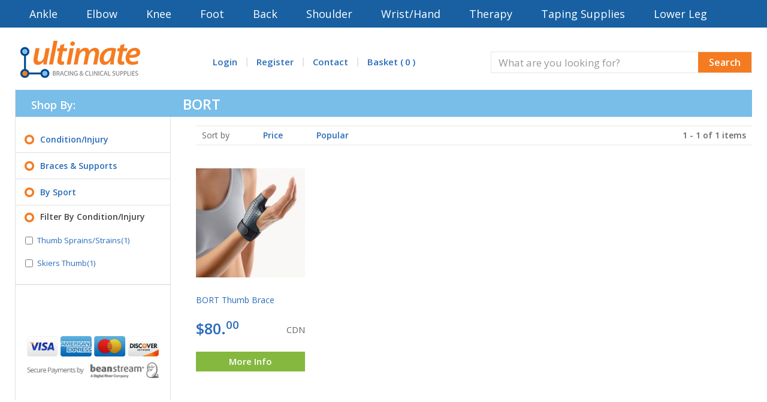

--- FILE ---
content_type: text/html
request_url: https://www.ultimatebracing.ca/shop-by-brand/bort.html
body_size: 7507
content:
<!DOCTYPE html>
<html lang="en">
<head>
<meta http-equiv="Content-Type" content="text/html; charset=utf-8" />
<!--<meta name="viewport" content="width=device-width, initial-scale=1.0, maximum-scale=1, user-scalable=no"/>-->
<title>Ultimate Shop By Brands BORT</title>
<!-- HTML5 shim and Respond.js IE8 support of HTML5 elements and media queries -->
<!--[if lt IE 9]>
        <script src="js/html5shiv.js"></script>
        <script src="js/respond.src.js"></script>
<![endif]-->
<link href="/assets/font-awesome/css/font-awesome.css" rel="stylesheet" type="text/css"/>
<link rel="stylesheet" href="/assets/css/style.css" type="text/css" />
</head>
<body>

 <header>

<div class="header_navbar">

  <div class="container">
    <div class="row">
      <div class="navbar-logo">
    <a href="/"><img src="/assets/images/ultimatelogo-sm.png" alt="ultimatelogo-sm"/></a>
    </div><nav class="navbar navbar-default" role="navigation">
       <div id="navbar" class="navbar-collapse">
		          <ul class="nav navbar-nav top-menu ">
		  		   <li><a href="/braces-and-supports/ankle-braces.html"> Ankle</a>
		    

				<div class="menu-dropdown menu-dropdown2 ">

					<ul>

					

						<li><a href="/braces-and-supports/ankle-braces/soft-ankle-braces.html">Soft Ankle Braces</a> </li>
						

						<li><a href="/braces-and-supports/ankle-braces/hinged-stirrup-ankle-braces.html">Hinged Stirrup Ankle Braces</a> </li>
						

						<li><a href="/braces-and-supports/ankle-braces/stirrup-ankle-braces.html">Stirrup Ankle Braces</a> </li>
						

						<li><a href="/braces-and-supports/ankle-braces/compression-sleeves-socks.html">Compression Sleeves/Socks</a> </li>
						

						<li><a href="/braces-and-supports/ankle-braces/walking-boots.html">Walking Boots</a> </li>
						

						<li><a href="/braces-and-supports/ankle-braces/ankle-therapy-products.html">Ankle Therapy Products</a> </li>
											</ul>
              </div>
			  </li>
		  		   <li><a href="/braces-and-supports/elbow-braces.html"> Elbow</a>
		    

				<div class="menu-dropdown menu-dropdown2 ">

					<ul>

					

						<li><a href="/braces-and-supports/elbow-braces/tennis-golfer-s-elbow-braces.html">Tennis/Golfer's Elbow Braces</a> </li>
						

						<li><a href="/braces-and-supports/elbow-braces/hinged-elbow-braces.html">Hinged Elbow Braces</a> </li>
						

						<li><a href="/braces-and-supports/elbow-braces/compression-sleeves.html">Compression Sleeves</a> </li>
						

						<li><a href="/braces-and-supports/elbow-braces/sports---elbow-pads.html">Sports & Elbow Pads</a> </li>
						

						<li><a href="/braces-and-supports/elbow-braces/elbow-therapy-products.html">Elbow Therapy Products</a> </li>
						

						<li><a href="/braces-and-supports/elbow-braces/ulnar-neuropathy-braces.html">Ulnar Neuropathy Braces</a> </li>
											</ul>
              </div>
			  </li>
		  		   <li><a href="/braces-and-supports/knee-braces.html"> Knee</a>
		    

				<div class="menu-dropdown menu-dropdown2 ">

					<ul>

					

						<li><a href="/braces-and-supports/knee-braces/patella-stabilizers.html">Patella Stabilizers</a> </li>
						

						<li><a href="/braces-and-supports/knee-braces/soft-hinged-knee-braces.html">Soft Hinged Knee Braces</a> </li>
						

						<li><a href="/braces-and-supports/knee-braces/arthritis-knee-braces.html">Arthritis Knee Braces</a> </li>
						

						<li><a href="/braces-and-supports/knee-braces/patella-bands-straps.html">Patella Bands/Straps</a> </li>
						

						<li><a href="/braces-and-supports/knee-braces/post-op-knee-braces.html">Post-Op Knee Braces</a> </li>
						

						<li><a href="/braces-and-supports/knee-braces/ligament-sport-knee-braces.html">Ligament/Sport Knee Braces</a> </li>
						

						<li><a href="/braces-and-supports/knee-braces/knee-therapy-products.html">Knee Therapy Products</a> </li>
						

						<li><a href="/braces-and-supports/knee-braces/compression-knee-sleeves.html">Compression Knee Sleeves </a> </li>
											</ul>
              </div>
			  </li>
		  		   <li><a href="/braces-and-supports/foot-braces.html"> Foot</a>
		    

				<div class="menu-dropdown menu-dropdown3 ">

					<ul>

					

						<li><a href="/braces-and-supports/foot-braces/arch-supports-orthotics.html">Arch Supports/Orthotics</a> </li>
						

						<li><a href="/braces-and-supports/foot-braces/metatarsal-supports-orthotics.html">Metatarsal Supports/Orthotics</a> </li>
						

						<li><a href="/braces-and-supports/foot-braces/foot-drop-braces.html">Foot Drop Braces</a> </li>
						

						<li><a href="/braces-and-supports/foot-braces/plantar-fascia-night-splints.html">Plantar Fascia Night Splints</a> </li>
						

						<li><a href="/braces-and-supports/foot-braces/walking-boots.html">Walking Boots</a> </li>
						

						<li><a href="/braces-and-supports/foot-braces/achilles-heel-braces---supports.html">Achilles/Heel Braces & Supports</a> </li>
						

						<li><a href="/braces-and-supports/foot-braces/compression-sleeves-socks.html">Compression Sleeves/Socks</a> </li>
						

						<li><a href="/braces-and-supports/foot-braces/foot-therapy-products.html">Foot Therapy Products</a> </li>
						

						<li><a href="/braces-and-supports/foot-braces/arthritis.html">Arthritis</a> </li>
											</ul>
              </div>
			  </li>
		  		   <li><a href="/braces-and-supports/back-braces.html"> Back</a>
		    

				<div class="menu-dropdown menu-dropdown2 ">

					<ul>

					

						<li><a href="/braces-and-supports/back-braces/lumbar-back-braces.html">Lumbar Back Braces</a> </li>
						

						<li><a href="/braces-and-supports/back-braces/lumbosacral-back-braces.html">Lumbosacral Back Braces</a> </li>
						

						<li><a href="/braces-and-supports/back-braces/maternity-back-braces.html">Maternity Back Braces</a> </li>
						

						<li><a href="/braces-and-supports/back-braces/posture-support-braces.html">Posture Support Braces</a> </li>
						

						<li><a href="/braces-and-supports/back-braces/back-therapy-products.html">Back Therapy Products</a> </li>
											</ul>
              </div>
			  </li>
		  		   <li><a href="/braces-and-supports/shoulder-braces.html"> Shoulder</a>
		    

				<div class="menu-dropdown menu-dropdown2 ">

					<ul>

					

						<li><a href="/braces-and-supports/shoulder-braces/clavicle-supports.html">Clavicle Supports</a> </li>
						

						<li><a href="/braces-and-supports/shoulder-braces/shoulder-slings-immobilizers.html">Shoulder Slings/Immobilizers</a> </li>
						

						<li><a href="/braces-and-supports/shoulder-braces/compression---sleeves.html">Compression - Sleeves</a> </li>
						

						<li><a href="/braces-and-supports/shoulder-braces/sport-braces.html">Sport Braces</a> </li>
						

						<li><a href="/braces-and-supports/shoulder-braces/shoulder-therapy-products.html">Shoulder Therapy Products</a> </li>
											</ul>
              </div>
			  </li>
		  		   <li><a href="/braces-and-supports/wrist-hand-braces.html"> Wrist/Hand</a>
		    

				<div class="menu-dropdown menu-dropdown2 ">

					<ul>

					

						<li><a href="/braces-and-supports/wrist-hand-braces/wrist-braces.html">Wrist Braces</a> </li>
						

						<li><a href="/braces-and-supports/wrist-hand-braces/thumb-spica-braces.html">Thumb Spica Braces</a> </li>
						

						<li><a href="/braces-and-supports/wrist-hand-braces/sport-braces.html">Sport-Braces</a> </li>
						

						<li><a href="/braces-and-supports/wrist-hand-braces/finger-splints.html">Finger Splints</a> </li>
						

						<li><a href="/braces-and-supports/wrist-hand-braces/compression-sleeves.html">Compression-Sleeves</a> </li>
						

						<li><a href="/braces-and-supports/wrist-hand-braces/wrist-hand-therapy-products.html">Wrist/Hand Therapy Products</a> </li>
											</ul>
              </div>
			  </li>
		  		  <li><a href="/braces-and-supports/therapy.html">  Therapy</a></li>
		  
		  		   <li><a href="/braces-and-supports/taping-supplies-braces.html"> Taping Supplies</a>
		      </li>
		  		   <li><a href="/braces-and-supports/lower-leg-braces.html"> Lower Leg</a>
		    

				<div class="menu-dropdown menu-dropdown1 ">

					<ul>

					

						<li><a href="/braces-and-supports/lower-leg-braces/shin-splints.html">Shin Splints</a> </li>
						

						<li><a href="/braces-and-supports/lower-leg-braces/compression-sleeves.html">Compression Sleeves</a> </li>
											</ul>
              </div>
			  </li>
		  		  </ul>
		          </div>
      </nav>
    </div>
  </div>
</div>

<div class="main_header">
    <div class="container">
      <div class="row">
        <div class="col-md-3">
          <div class="logo-block"> <a href="/"><img class="img-responsive" src="/assets/images/ultimate-logo.png" alt="ultimate-logo"/></a> </div>
        </div>
        <div class="col-md-9">
          <div class="top-icon-menu-block">
            <ul>
			
						
			<li id="account-block-open"><span>Login</span></li>
			<li id="account-block-open"><span>Register</span></li>
			
						
              
              <li><a href="/contact-us.html">Contact</a></li>
            
			  
			    			 <li id="basketBlock" ><a href="/cart" class="basket-block">Basket (<span id="basket">0</span>)</a></li>
			            </ul>
            <div class="search-block">
            <form name="search" action="/index/search" method="GET">
                <div class="col-md-9 no-padding">
                   <input type="text" placeholder="What are you looking for?" class="form-control" name="q" value="">
                </div>
                <div class="col-md-3 no-padding">
                  <input type="submit" value="Search" class="submit-search">
                </div>
              </form>
            </div>
          </div>
        </div>
      </div>
    </div>
  </div>

  <style>


</style>

<div id="account-block"   >
<span class="close_btn"></span>
    <div class="account-container-block">
      <div class="row">
        <div class="col-md-12">
          <div class="account-block-content">
            <h3>Account Login</h3>
			            <form method="post" name="loginForm" action="/user/index/login">
			<input type="hidden" name="trigger" value="save" >
			<input type="hidden" name="url" value="/shop-by-brand/bort.html" >
              <div class="form-group">
                <div class="row">
                  <div class="col-md-12 formwidth3">
                    <label>Email </label>
                    <input type="text"  value="" maxlength="100" class="form-control form-control1" name="email" />
                  </div>
                </div>
                <div class="row">
                  <div class="col-md-12 formwidth">
                    <label>Password</label>
                    <input type="password"  value="" maxlength="100" class="form-control form-control1" name="pass" />
                    <!--<span class="password-character">Minimum 8 Character</span>--> </div>
                </div>
                <div class="row">
                  <div class="col-md-12 formwidth4">
                    <input type="checkbox" name="remember_me" id="remember_me" />
                    <span class="checkbox-btn">Remember me</span> </div>
                </div>
                <div class="row">
                  <div class="col-md-12 formwidth">
                    <input type="submit" class="form-control login-btn" value="Login" name="login-btn" id="login-btn"/>
                  </div>
                </div>
                <div class="row">
                  <div class="col-md-12 formwidth">
                    <p class="forgot-block"><a href="/user/index/forgotpassword">Lost your Password?</a></p>
                  </div>
                </div>
              </div>
            </form>
          </div>
        </div>
        <div class="col-md-12">
          <div class="account-block-content">
            <h3>New Account</h3>
            <form method="get" name="signup" action="/user/index/signup">
              <div class="form-group">
                <div class="row">
                  <div class="col-md-12 formwidth3">
                    <label>Email <a href="#"  data-toggle="tooltip"  data-placement="top" title="We need your email address to send your order confirmation and shipment confirmation.  We will never share your information with third parties" style="font-size:11px;color:#fff;text-decoration:underline !important;">Why is this needed?</a></label>
                    <input type="text"  value="" maxlength="100" class="form-control form-control1" name="user_email" id="email"/>
                  </div>
                </div>
                <div class="row">
                  <div class="col-md-12 formwidth4">
                    <input type="checkbox" value="1" name="account" id="account" />
                    <span class="checkbox-btn">Clinic/Wholesale account</span></div>
                </div>
                <div class="row">
                  <div class="col-md-12 formwidth">
                    <input type="submit" class="form-control login-btn" value="Create My Account" name="login-btn" id="login-btn"/>
                  </div>
                </div>
              </div>
            </form>
          </div>
        </div>
      </div>
    </div>
  </div>

    
</header>
<div class="modal fade" id="logoutconfirmModal">
  <div class="modal-dialog">
    <div class="modal-content">
      <div class="modal-header" style="float:left;width:100%;">
        <button type="button" class="close" data-dismiss="modal" aria-hidden="true">×</button>
        <h4 class="modal-title">Do you want to Logout!</h4>
      </div>
      <div class="modal-body">
		
		<div class="buttonclass" style="margin-top: 0;text-align: center;width:100%;">
		<button type="button" class="done btn checkout_btn" data-dismiss="modal" aria-hidden="true">Yes</button>
		<button type="button" class="btn close myclose" data-dismiss="modal" aria-hidden="true">No</button>
		  </div>
      </div>
      
    </div>
  </div>
</div>





<script type="text/javascript">
var webroot="/";
var siteroot ="/";
</script>
<script src="/assets/js/jquery-1.10.2.min.js" type="text/javascript"></script>
<script src="/assets/js/jquery-migrate-1.2.1.min.js" type="text/javascript"></script>
<script src="/assets/js/jquery.js"></script>
<script src="/assets/js/bootstrap.min.js"></script>
<script src="/assets/js/app.js"></script>




<script type="application/javascript">
$("#account-block-open, #account-block .close_btn").click( function(){
  if($("#account-block").hasClass("account-add-block")){
     $("#account-block").removeClass("account-add-block");
  }
  else
  {
     $("#account-block").addClass("account-add-block");
  }
});
</script>




<script type="text/javascript">
jQuery(document).ready(function() {

	
$('[data-toggle="tooltip"]').tooltip();
 $('#basket').each(function () {

        if ($(this).text() != '') {
             $('#basket').css('padding','3px');
        }
    });
	var duration = 1000;
	jQuery('.back-to-top').click(function(event) {
		event.preventDefault();
		jQuery('html, body').animate({scrollTop: 0}, duration);
		return false;
	});
$(window).on('scroll',function(){
	 if($(window).scrollTop()>=127){
	  $('.header').addClass('fixed');
	  if ($(window).width()>1300)
	  {
	   $('.navbar-logo').css('display','block');
	  }
	  if ($(window).width()<1200&&$(window).width()>1190)
	  {
	   $('.navbar-logo').css('display','block');
	  }

	 }
	 else if($(window).scrollTop()<127)
	 {
	  $('.header').removeClass('fixed');
	  $('.navbar-logo').css('display','none');
	 }
});
});
</script>
<script type="text/javascript">
$( ".left-sub-menu li" ).hover(
	function() {
	$( this ).eq(0).addClass( "active" );
	}, function() {
	$( this ).eq(0).removeClass( "active" );
	}
);
$( ".left-sub" ).hover(
	function(){
	 $(this).find( '.left-sub-menu li' ).eq(0).addClass( "active" );
	 }, function() {

	}
);

</script>

 
<div class="middle-block">
  <div class="container">
    <div class="row">
      <div class="col-md-3 no-padding-right col-left">
        <div class="left-menu-block">
          <h4>Shop By:</h4>
         <nav class="left-navbar">
 <ul class="left-menu">
           <li  class="left-sub" ><span class="list-style-block"></span><a>Condition/Injury</a>
               <div class="left-sub-menu">
                  <ul class="condition-left-menu">
					  							<li>Ankle Injuries/Conditions<img src="/assets/images/menuarrow.png" alt="menuarrow" class="pull-right" style="padding:6px 0px 0px;"/>
							 							 <div class="left-supersub-menu">
								<ul class="condition-sub-categroy-menu ">
																<li><a href="/shop-braces-by-condition-or-injury/ankle-injuries-conditions/achilles-tendonitis-braces.html">Achilles Tendonitis Braces</a></li>
								  
								  								<li><a href="/shop-braces-by-condition-or-injury/ankle-injuries-conditions/ankle-instability-braces.html">Ankle Instability Braces</a></li>
								  
								  								<li><a href="/shop-braces-by-condition-or-injury/ankle-injuries-conditions/arthritic-ankle-braces.html">Arthritic Ankle Braces</a></li>
								  
								  								<li><a href="/shop-braces-by-condition-or-injury/ankle-injuries-conditions/ankle-sprain-braces.html">Ankle Sprain Braces</a></li>
								  
								  								<li><a href="/shop-braces-by-condition-or-injury/ankle-injuries-conditions/ankle-swelling-braces.html">Ankle Swelling Braces</a></li>
								  
								  								<li><a href="/shop-braces-by-condition-or-injury/ankle-injuries-conditions/foot-drop-braces.html">Foot Drop Braces</a></li>
								  
								  								<li><a href="/shop-braces-by-condition-or-injury/ankle-injuries-conditions/high-ankle-sprain-braces.html">High Ankle Sprain Braces</a></li>
								  
								  								<li><a href="/shop-braces-by-condition-or-injury/ankle-injuries-conditions/peroneal-injury-braces.html">Peroneal Injury Braces</a></li>
								  
								  								<li><a href="/shop-braces-by-condition-or-injury/ankle-injuries-conditions/malleolus-fracture.html">Malleolus Fracture</a></li>
								  
								  								</ul>
								<div class="list-image-block ">
									<img src="/uploads/conditions/medium/144311814556043c419439c3.24905349.jpg" alt="Ankle Injuries/Conditions"/>
								</div>
							</div>
												  							<li>Back Injuries/Conditions<img src="/assets/images/menuarrow.png" alt="menuarrow" class="pull-right" style="padding:6px 0px 0px;"/>
							 							 <div class="left-supersub-menu">
								<ul class="condition-sub-categroy-menu ">
																<li><a href="/shop-braces-by-condition-or-injury/back-injuries-conditions/herniated-disc-braces.html">Herniated Disc Braces</a></li>
								  
								  								<li><a href="/shop-braces-by-condition-or-injury/back-injuries-conditions/sacroiliac-injury-braces.html">Sacroiliac Injury Braces</a></li>
								  
								  								<li><a href="/shop-braces-by-condition-or-injury/back-injuries-conditions/sciatica-braces.html">Sciatica Braces</a></li>
								  
								  								<li><a href="/shop-braces-by-condition-or-injury/back-injuries-conditions/low-back-pain-braces.html">Low Back Pain Braces</a></li>
								  
								  								<li><a href="/shop-braces-by-condition-or-injury/back-injuries-conditions/rib-fracture-braces.html">Rib Fracture Braces</a></li>
								  
								  								<li><a href="/shop-braces-by-condition-or-injury/back-injuries-conditions/pelvic-girdle-dysfunction.html">Pelvic Girdle Dysfunction</a></li>
								  
								  								<li><a href="/shop-braces-by-condition-or-injury/back-injuries-conditions/hip-pain.html">Hip Pain</a></li>
								  
								  								</ul>
								<div class="list-image-block ">
									<img src="/uploads/conditions/medium/142175202054be36d44d63c6.37762048.jpg" alt="Back Injuries/Conditions"/>
								</div>
							</div>
												  							<li>Elbow Injuries/Conditions<img src="/assets/images/menuarrow.png" alt="menuarrow" class="pull-right" style="padding:6px 0px 0px;"/>
							 							 <div class="left-supersub-menu">
								<ul class="condition-sub-categroy-menu ">
																<li><a href="/shop-braces-by-condition-or-injury/elbow-injuries-conditions/lateral-epicondylitis-braces.html">Lateral Epicondylitis Braces</a></li>
								  
								  								<li><a href="/shop-braces-by-condition-or-injury/elbow-injuries-conditions/medial-epicondylitis-braces.html">Medial Epicondylitis Braces</a></li>
								  
								  								<li><a href="/shop-braces-by-condition-or-injury/elbow-injuries-conditions/elbow-arthritis-braces.html">Elbow Arthritis Braces</a></li>
								  
								  								<li><a href="/shop-braces-by-condition-or-injury/elbow-injuries-conditions/elbow-hyperextension-braces.html">Elbow Hyperextension Braces</a></li>
								  
								  								<li><a href="/shop-braces-by-condition-or-injury/elbow-injuries-conditions/ulnar-neuropathy.html">Ulnar Neuropathy</a></li>
								  
								  								</ul>
								<div class="list-image-block ">
									<img src="/uploads/conditions/medium/142175205954be36fb384093.08022701.jpg" alt="Elbow Injuries/Conditions"/>
								</div>
							</div>
												  							<li>Foot Injuries/Conditions<img src="/assets/images/menuarrow.png" alt="menuarrow" class="pull-right" style="padding:6px 0px 0px;"/>
							 							 <div class="left-supersub-menu">
								<ul class="condition-sub-categroy-menu ">
																<li><a href="/shop-braces-by-condition-or-injury/foot-injuries-conditions/achilles-tendonitis.html">Achilles Tendonitis</a></li>
								  
								  								<li><a href="/shop-braces-by-condition-or-injury/foot-injuries-conditions/foot-drop---braces.html">Foot Drop - Braces</a></li>
								  
								  								<li><a href="/shop-braces-by-condition-or-injury/foot-injuries-conditions/heel-spur-plantar-fasciitis.html">Heel Spur/Plantar Fasciitis</a></li>
								  
								  								<li><a href="/shop-braces-by-condition-or-injury/foot-injuries-conditions/bunion-braces.html">Bunion Braces</a></li>
								  
								  								<li><a href="/shop-braces-by-condition-or-injury/foot-injuries-conditions/metatarsal-fracture.html">Metatarsal Fracture</a></li>
								  
								  								</ul>
								<div class="list-image-block ">
									<img src="/uploads/conditions/medium/142175207354be37094018f9.38178017.jpg" alt="Foot Injuries/Conditions"/>
								</div>
							</div>
												  							<li>Wrist/Hand Injuries/Conditions<img src="/assets/images/menuarrow.png" alt="menuarrow" class="pull-right" style="padding:6px 0px 0px;"/>
							 							 <div class="left-supersub-menu">
								<ul class="condition-sub-categroy-menu ">
																<li><a href="/shop-braces-by-condition-or-injury/wrist-hand-injuries-conditions/carpal-tunnel-syndrome.html">Carpal Tunnel Syndrome</a></li>
								  
								  								<li><a href="/shop-braces-by-condition-or-injury/wrist-hand-injuries-conditions/dequervain-s-tenosynovitis.html">Dequervain's Tenosynovitis</a></li>
								  
								  								<li><a href="/shop-braces-by-condition-or-injury/wrist-hand-injuries-conditions/hand-wrist-arthritis.html">Hand/Wrist Arthritis</a></li>
								  
								  								<li><a href="/shop-braces-by-condition-or-injury/wrist-hand-injuries-conditions/wrist-sprain-strain-braces.html">Wrist Sprain/Strain Braces</a></li>
								  
								  								<li><a href="/shop-braces-by-condition-or-injury/wrist-hand-injuries-conditions/skiers-thumb.html">Skiers Thumb</a></li>
								  
								  								<li><a href="/shop-braces-by-condition-or-injury/wrist-hand-injuries-conditions/thumb-sprains-strains.html">Thumb Sprains/Strains</a></li>
								  
								  								</ul>
								<div class="list-image-block ">
									<img src="/uploads/conditions/medium/142175208854be3718c81555.72935709.jpg" alt="Wrist/Hand Injuries/Conditions"/>
								</div>
							</div>
												  							<li>Neck Injuries/Conditions<img src="/assets/images/menuarrow.png" alt="menuarrow" class="pull-right" style="padding:6px 0px 0px;"/>
							 							 <div class="left-supersub-menu">
								<ul class="condition-sub-categroy-menu ">
																<li><a href="/shop-braces-by-condition-or-injury/neck-injuries-conditions/herniatic-disc-braces.html">Herniatic Disc Braces</a></li>
								  
								  								<li><a href="/shop-braces-by-condition-or-injury/neck-injuries-conditions/neck-sprain-braces.html">Neck Sprain Braces</a></li>
								  
								  								<li><a href="/shop-braces-by-condition-or-injury/neck-injuries-conditions/stingers---burners-braces.html">Stingers & Burners Braces</a></li>
								  
								  								<li><a href="/shop-braces-by-condition-or-injury/neck-injuries-conditions/whiplash-braces.html">Whiplash Braces</a></li>
								  
								  								</ul>
								<div class="list-image-block ">
									<img src="/uploads/conditions/medium/142175211154be372f24dea3.05762814.jpg" alt="Neck Injuries/Conditions"/>
								</div>
							</div>
												  							<li>Knee Injuries/Conditions<img src="/assets/images/menuarrow.png" alt="menuarrow" class="pull-right" style="padding:6px 0px 0px;"/>
							 							 <div class="left-supersub-menu">
								<ul class="condition-sub-categroy-menu condition-sub-categroy-menu1">
																<li><a href="/shop-braces-by-condition-or-injury/knee-injuries-conditions/acl-knee-injury-braces.html">ACL Knee Injury Braces</a></li>
								  
								  								<li><a href="/shop-braces-by-condition-or-injury/knee-injuries-conditions/arthritic-oa-knee-braces.html">Arthritic/OA Knee Braces</a></li>
								  
								  								<li><a href="/shop-braces-by-condition-or-injury/knee-injuries-conditions/pcl-knee-braces.html">PCL Knee Braces</a></li>
								  
								  								<li><a href="/shop-braces-by-condition-or-injury/knee-injuries-conditions/iliotibial-band-syndrome.html">Iliotibial Band Syndrome</a></li>
								  
								  								<li><a href="/shop-braces-by-condition-or-injury/knee-injuries-conditions/knee-bursitis-braces.html">Knee Bursitis Braces</a></li>
								  
								  								<li><a href="/shop-braces-by-condition-or-injury/knee-injuries-conditions/knee-dislocation-braces.html">Knee Dislocation Braces</a></li>
								  
								  								<li><a href="/shop-braces-by-condition-or-injury/knee-injuries-conditions/knee-sprain-braces.html">Knee Sprain Braces</a></li>
								  
								  								<li><a href="/shop-braces-by-condition-or-injury/knee-injuries-conditions/knee-surgery-braces-supplies.html">Knee Surgery Braces/Supplies</a></li>
								  
								  								<li><a href="/shop-braces-by-condition-or-injury/knee-injuries-conditions/knee-hyperextension-braces.html">Knee Hyperextension Braces</a></li>
								  
								  								<li><a href="/shop-braces-by-condition-or-injury/knee-injuries-conditions/mcl-lcl-knee-braces.html">MCL/LCL Knee Braces</a></li>
								  
								  								<li><a href="/shop-braces-by-condition-or-injury/knee-injuries-conditions/meniscus-injury-braces.html">Meniscus Injury Braces</a></li>
								  
								  								<li><a href="/shop-braces-by-condition-or-injury/knee-injuries-conditions/osgood-schlatter-disease.html">Osgood-Schlatter Disease</a></li>
								  
								  								<li><a href="/shop-braces-by-condition-or-injury/knee-injuries-conditions/patella-tendonitis-braces.html">Patella Tendonitis Braces</a></li>
								  
								  								<li><a href="/shop-braces-by-condition-or-injury/knee-injuries-conditions/quadricep-tendon-rupture.html">Quadricep Tendon Rupture</a></li>
								  
								  								<li><a href="/shop-braces-by-condition-or-injury/knee-injuries-conditions/runner-s-knee-braces.html">Runner's Knee Braces</a></li>
								  
								  								<li><a href="/shop-braces-by-condition-or-injury/knee-injuries-conditions/knee-instability.html">Knee Instability</a></li>
								  
								  								<li><a href="/shop-braces-by-condition-or-injury/knee-injuries-conditions/patella-femoral-syndrome-knee-tracking-injuries.html">Patella Femoral Syndrome/Knee Tracking Injuries</a></li>
								  
								  								<li><a href="/shop-braces-by-condition-or-injury/knee-injuries-conditions/shin-splints.html">Shin Splints</a></li>
								  
								  								<li><a href="/shop-braces-by-condition-or-injury/knee-injuries-conditions/post-op-knee.html">Post-Op Knee</a></li>
								  
								  								</ul>
								<div class="list-image-block list-image-block1">
									<img src="/uploads/conditions/medium/142175212854be374001eff3.53701396.jpg" alt="Knee Injuries/Conditions"/>
								</div>
							</div>
												  							<li>Shoulder Injuries/Conditions<img src="/assets/images/menuarrow.png" alt="menuarrow" class="pull-right" style="padding:6px 0px 0px;"/>
							 							 <div class="left-supersub-menu">
								<ul class="condition-sub-categroy-menu ">
																<li><a href="/shop-braces-by-condition-or-injury/shoulder-injuries-conditions/clavicle-fracture-braces.html">Clavicle Fracture Braces</a></li>
								  
								  								<li><a href="/shop-braces-by-condition-or-injury/shoulder-injuries-conditions/frozen-shoulder-braces.html">Frozen Shoulder Braces</a></li>
								  
								  								<li><a href="/shop-braces-by-condition-or-injury/shoulder-injuries-conditions/rotator-cuff-tear-braces.html">Rotator Cuff Tear Braces</a></li>
								  
								  								<li><a href="/shop-braces-by-condition-or-injury/shoulder-injuries-conditions/shoulder-osteoarthritis-braces.html">Shoulder Osteoarthritis Braces</a></li>
								  
								  								<li><a href="/shop-braces-by-condition-or-injury/shoulder-injuries-conditions/shoulder-sprains-overuse.html">Shoulder Sprains/Overuse</a></li>
								  
								  								<li><a href="/shop-braces-by-condition-or-injury/shoulder-injuries-conditions/shoulder-dislocation-instability.html">Shoulder Dislocation/Instability</a></li>
								  
								  								</ul>
								<div class="list-image-block ">
									<img src="/uploads/conditions/medium/142175214354be374fa87172.95168206.jpg" alt="Shoulder Injuries/Conditions"/>
								</div>
							</div>
												  							<li>Lower Leg Injuries/Conditions<img src="/assets/images/menuarrow.png" alt="menuarrow" class="pull-right" style="padding:6px 0px 0px;"/>
							 					   </li>                   </ul>
                </div>
              </li>
              <li><span class="list-style-block"></span><a href="/braces-and-support.html">Braces &amp; Supports</a>
				<ul class="left-navbar-dropdown">
                  						<li><a href="/braces-and-supports/ankle-braces.html"> Ankle</a></li>
				  						<li><a href="/braces-and-supports/elbow-braces.html"> Elbow</a></li>
				  						<li><a href="/braces-and-supports/knee-braces.html"> Knee</a></li>
				  						<li><a href="/braces-and-supports/foot-braces.html"> Foot</a></li>
				  						<li><a href="/braces-and-supports/back-braces.html"> Back</a></li>
				  						<li><a href="/braces-and-supports/shoulder-braces.html"> Shoulder</a></li>
				  						<li><a href="/braces-and-supports/wrist-hand-braces.html"> Wrist/Hand</a></li>
				  					  <li><a href="/braces-and-supports/therapy.html">  Therapy</a></li>
					  						<li><a href="/braces-and-supports/taping-supplies-braces.html"> Taping Supplies</a></li>
				  						<li><a href="/braces-and-supports/lower-leg-braces.html"> Lower Leg</a></li>
				                  </ul>
			  </li>
             
              <li><span class="list-style-block"></span><a href="/shop-by-sports.html">By Sport</a>
				 <ul class="left-navbar-dropdown  left-navbar-dropdown1">
                  						<li><a href="/shop-by-sports/baseball-braces.html">Baseball Braces</a></li>
				  						<li><a href="/shop-by-sports/basketball-braces.html">Basketball Braces</a></li>
				  						<li><a href="/shop-by-sports/football-braces.html">Football Braces</a></li>
				  						<li><a href="/shop-by-sports/golf-braces.html">Golf Braces</a></li>
				  						<li><a href="/shop-by-sports/hockey-braces.html">Hockey Braces</a></li>
				  						<li><a href="/shop-by-sports/martial-arts-braces.html">Martial Arts Braces</a></li>
				  						<li><a href="/shop-by-sports/motocross-braces.html">Motocross Braces</a></li>
				  						<li><a href="/shop-by-sports/running-braces.html">Running Braces</a></li>
				  						<li><a href="/shop-by-sports/skiing-braces.html">Skiing Braces</a></li>
				  						<li><a href="/shop-by-sports/soccer-braces.html">Soccer Braces</a></li>
				  						<li><a href="/shop-by-sports/tennis-braces.html">Tennis Braces</a></li>
				  						<li><a href="/shop-by-sports/volleyball-braces.html">Volleyball Braces</a></li>
				                  </ul>
			  
			  </li>
              
            </ul>
			
			
           </nav>	
 <input type="hidden" name="category" class="category" value="" id="" >
  <input type="hidden" name="sports" class="sports" value="" id="" >
 		<div class="accordion-block">
			 <form method="post" class="form-horizontal"  name="frmSearch" id="add_entry" >
            <div class="panel-group" id="accordion">
             
              			  <input type="hidden" name="brands" class="brands" value="https://www.ultimatebracing.ca/shop-by-brand/bort" id="69" >
			  			 
			  			   <div class="panel panel-default">
                <div class="panel-heading">
                  <h4 class="panel-title"> <a data-toggle="collapse" data-parent="#accordion1" href="#collapseOne"><span class="list-style-block"></span> Filter By Condition/Injury</a> </h4>
                </div>
                <div id="collapseOne" class="panel-collapse collapse in">
                  <div class="panel-body">
					<div class="product-search-block">
                     
					  						<div class="form-group formwidth5 pst">
                          <div class="col-md-12">
							<div class="checkbox">
								<label>
								  <input type="checkbox" name="condition" class="search" id="76"  value="thumb-sprains-strains" > <span class="checkbox-title">Thumb Sprains/Strains(1)</span>
								</label>
							  </div>							
                          </div>
                        </div>
												
												<div class="form-group formwidth5 pst">
                          <div class="col-md-12">
							<div class="checkbox">
								<label>
								  <input type="checkbox" name="condition" class="search" id="75"  value="skiers-thumb" > <span class="checkbox-title">Skiers Thumb(1)</span>
								</label>
							  </div>							
                          </div>
                        </div>
												
												  <span class="show-more-block message" ></span> 
						
					 
                         
                    </div>
                  </div>
			    <div class="left-image-block"> <img alt="mastercard-visa" src="/assets/images/mastercard-visa.png">
          <img src="/assets/images/beanstream-logo.png" alt="beanstream"/> </div>
                </div>
              </div>

			              </div>
         
		   </form>
		  
</div>

<script>
jQuery('document').ready(function(){

$ShowHideMore = $('.product-search-block');
$ShowHideMore.each(function() {
var $times = $(this).children('.pst');

if ($times.length > 5) {
    $ShowHideMore.children('div:nth-child(n+5)').addClass('moreShown').hide();
    $(this).find('span.message').addClass('more-times').html(' Show more');
}
});

$(document).on('click', '.product-search-block > span', function() {
var that = $(this);
var thisParent = that.closest('.product-search-block');
if (that.hasClass('more-times')) {
thisParent.find('.moreShown').show();
that.toggleClass('more-times', 'less-times').html(' Show less');
} else {
thisParent.find('.moreShown').hide();
that.toggleClass('more-times', 'less-times').html(' Show more');
}  
});
});
</script>
        </div>
       <!--   <div class="left-image-block"> <img alt="bean-stream" src="/assets/images/bean-stream.png"> <img alt="mastercard-visa" src="/assets/images/mastercard-visa.png"> </div> -->

      </div>

      <!--end left menu -->
      <div class="col-md-9 no-padding-left col-right">

        <!--end inner-link-block-->
        <div class="heading-block">
          <h3>BORT</h3>
        </div>
        <!--end inner-heading-block-->
				<!---- this data will come through ajax ---->
		<div  id="listing-div" data-href="/category/products/listing/?uri=N-~69~~~1">
			<div class="sorting-block">
          <ul>
            <li>Sort by</li>
            <li><a  rel="sort" sort="price" class="pricee" style="cursor:pointer;">Price</a></li>
            <li><a rel="sort" sort="popular"  style="cursor:pointer;">Popular</a></li>
            <li> 1 - 1 of 1 items</li>
          </ul>
        </div>


        <!--end sorting-block-->
         <div class="product-block">
		 <ul>
			
  
         


            <li>  <a  href="/bort-thumb-brace.html"><img alt="BORT Thumb Brace" src="/uploads/products/small/15946523015f0c768dda1984.76695043.jpg"></a>
              <p><a title="BORT Thumb Brace" href="/bort-thumb-brace.html">BORT Thumb Brace</a></p>
             <span class="current-price-block">
				$80.<sup>00</sup>				 </span>
				 <span class="cdn-block">CDN</span>
              <div class="more-info-btn"><a href="/bort-thumb-brace.html">More Info</a></div>
            </li>










          
          <!--end next-item-block-->
		  </ul>
        </div>
		  

	



 		</div>
		        <!--end product-block-->
        </div>
      </div>
    </div>
  </div>
</div>

<script src="/assets/js/site-functions.js"></script>
<!--End middle block -->

	<footer>
  <div class="container">
    <div class="row">
      <div class="col-md-5">
        <div class="footer-payment-block"> <a href="#"><img src="/assets/images/visa-footer.png" alt="visa-footer"/></a> <a href="#"><img src="/assets/images/master-footer.png" alt="master-footer"/></a> <a href="#"><img src="/assets/images/american-footer.png" alt="american-footer"/></a> <a href="#"><img src="/assets/images/discover-footer.png" alt="discover-footer"/></a> <a href="#"><img src="/assets/images/beanstream-footer.png" alt="beanstream-footer"/></a>
        <span id="siteseal"><script async type="text/javascript" src="https://seal.godaddy.com/getSeal?sealID=27be5mEE6KE5NMvSWMOoluMw6jmxxGX1ZPu5ldJQSfcoBW76CBwnDjx8eO74"></script></span>
        </div>
      </div>
      <div class="col-md-4">
        <div class="footer-linked-block">
          <ul>
            <li><a href="/">Home</a></li>
            <li><a href="/about-us.html">About Us</a></li>
            <li><a href="/contact-us.html">Contact Us</a></li>
            <li><a href="/user/index">My Account</a></li>
            <li><a href="/faq.html">FAQs</a></li>
          </ul>
          <ul>
            <li><a href="/cart">Cart</a></li>
            <li><a href="/terms-of-use.html">Terms of Use</a></li>
            <li><a href="/privacy-policy.html">Privacy Policy</a></li>
            <li><a href="/return-policy.html">Return Policy</a></li>

          </ul>
        </div>
      </div>
      <div class="col-md-3">
        <div class="footer-socail-block">
          <ul>
            <li><a href="#" class="facebook-icon"></a></li>
            <li><a href="#" class="twitter-icon"></a></li>
            <li><a href="#" class="youtube-icon"></a></li>
          </ul>
        </div>
      </div>
    </div>
  </div>
</footer>
<!--End footer block --> 
<script src="/assets/js/jquery.block.js"></script> 
<script type="text/javascript">
$('[data-toggle="tooltip"]').tooltip();
   $('.search').click(function(){
			$.blockUI({ message: '<img src="' + webroot + 'assets/images/loading.gif"> ' }); 
			var params = updateURL();
			$.ajax({
					url: webroot+"category/products/listing/?uri=N-"+params,
					type: 'post',
					success: function(response) {
				
					  $('#listing-div').html(response);
						$.unblockUI();
					}
			  });
			
			
  });
  </script>
  

<script type="text/javascript">            

$(".pricee").on('click',function(){
    $(this).children('.icon-minus2, .icon-plus2').toggleClass("icon-minus2 icon-plus2");
});

</script>
<script type="text/javascript">
$(window).on('scroll',function(){
	if($(window).scrollTop()>=140 && !$('.header').hasClass('fixed')){
		$('.header').addClass('fixed');
		$("#account-block").removeClass("account-add-block1");
		$("#account-block").removeClass("account-add-block");
	}
	else if($(window).scrollTop()<140 && $('.header').hasClass('fixed'))
	{
		$('.header').removeClass('fixed');
	}
});

$('.logoutblock').click(function(){ 
    $("#logoutconfirmModal").modal('show');
    var actionon = $(this).attr('href');
    $(".done").click(function(){
     window.location.href = actionon;
    })
   return false;
  });
</script> 

</body>
</html>





--- FILE ---
content_type: text/css
request_url: https://www.ultimatebracing.ca/assets/css/style.css
body_size: 214
content:
@import "bootstrap.css";
@import "carousel.css";
@import "global.css";
@import "fancybox.css";


#size-chart table td, #size-chart table th{
	padding:7px;
}

#size-chart p {
	padding-top:5px;
	padding-bottom:5px;
}

--- FILE ---
content_type: text/css
request_url: https://www.ultimatebracing.ca/assets/css/carousel.css
body_size: 2457
content:
/* GLOBAL STYLES
-------------------------------------------------- */
/* Padding below the footer and lighter body text */

body {
	padding-bottom: 40px;
	color: #5a5a5a;
}
/* CUSTOMIZE THE NAVBAR
-------------------------------------------------- */

/* Special class on .container surrounding .navbar, used for positioning it into place. */
.navbar-wrapper {
	position: absolute;
	top: 0;
	right: 0;
	left: 0;
	z-index: 20;
}
/* Flip around the padding for proper display in narrow viewports */
.navbar-wrapper > .container {
	padding-right: 0;
	padding-left: 0;
}
.navbar-wrapper .navbar {
	padding-right: 15px;
	padding-left: 15px;
}
.navbar-wrapper .navbar .container {
	width: auto;
}
/* CUSTOMIZE THE CAROUSEL
-------------------------------------------------- */

/* Carousel base class */
.carousel {
	height: auto;
	margin-bottom: 0;
}
/* Since positioning the image, we need to help out the caption */
.carousel-caption {
	z-index: 10;
}
/* Declare heights because of positioning of img element */
.carousel .item {
	height: auto;
	background-color: #777;
}
.carousel-inner > .item > img {
	position: relative;
	top: 0;
	left: 0;
	min-width: 100%;
	height: auto;
	min-height:544px;
}
/* MARKETING CONTENT
-------------------------------------------------- */

/* Center align the text within the three columns below the carousel */
.marketing .col-lg-4 {
	margin-bottom: 20px;
	text-align: center;
}
.marketing h2 {
	font-weight: normal;
}
.marketing .col-lg-4 p {
	margin-right: 10px;
	margin-left: 10px;
}
/* Featurettes
------------------------- */

.featurette-divider {
	margin: 80px 0; /* Space out the Bootstrap <hr> more */
}
/* Thin out the marketing headings */
.featurette-heading {
	font-weight: 300;
	line-height: 1;
	letter-spacing: -1px;
}


/* RESPONSIVE CSS
-------------------------------------------------- */

@media (min-width: 768px) {
  /* Navbar positioning foo */
  .navbar-wrapper {
 margin-top: 20px;
}
 .navbar-wrapper .container {
 padding-right: 15px;
 padding-left: 15px;
}
 .navbar-wrapper .navbar {
 padding-right: 0;
 padding-left: 0;
}

  /* The navbar becomes detached from the top, so we round the corners */
  .navbar-wrapper .navbar {
 border-radius: 4px;
}

  /* Bump up size of carousel content */
  .carousel-caption p {
 margin-bottom: 20px;
 font-size: 21px;
 line-height: 1.4;
}
 .featurette-heading {
 font-size: 50px;
}
}
 @media (min-width: 992px) {
 .featurette-heading {
 margin-top: 120px;
}
}


--- FILE ---
content_type: text/css
request_url: https://www.ultimatebracing.ca/assets/css/global.css
body_size: 66601
content:

@import "https://fonts.googleapis.com/css?family=Open+Sans:400,600,700";
a {
    outline: medium none !important;
    text-decoration: none !important;
}
img {
    border: medium none !important;
}
.no-padding {
    padding: 0;
}
.no-padding-right {
    padding-right: 0;
}
.no-padding-left {
    padding-left: 0;
}
input[type="radio"], input[type="checkbox"] {
    outline: medium none !important;
}
.formwidth {
    margin: 0 0 15px;
}
.formwidth1 {
    margin: 0 0 6.5px;
}
.formwidth2 {
    margin: 0 0 64px;
}
.formwidth4 {
    margin: 0 0 20px;
}
.formwidth3 {
    margin: 15px 0;
}
html {
    float: left;
    margin: 0;
    padding: 0;
    width: 100%;
}
body {
    float: left;
    font-family: "Open Sans";
    font-size: 15px;
    font-weight: 400;
    line-height: 20px;
    margin: 0;
    padding: 0;
    width: 100%;
}
header {
    float: left;
    margin: 0;
    overflow-x: hidden;
    padding: 0;
    position: relative;
    width: 100%;
}
div.navbar-logo {
    display: none;
    margin: 13px 0 0 -75px;
    position: absolute;
}
div.header_navbar {
    background-color: #1860a2;
    float: left;
    left: 0;
    margin: 0;
    padding: 0;
    position: fixed;
    top: 0;
    width: 100%;
    z-index: 9999;
}
.navbar-default {
    background-color: transparent;
    border: medium none !important;
    border-radius: 0;
    margin: 0;
    min-height: 46px;
}
.top-menu {
    float: left;
    margin: 0;
    padding: 0;
    width: 100%;
}
.top-menu li {
    float: none;
    margin: 0;
    padding: 0;
}
.navbar-default .navbar-nav > li > a, .top-menu li a {
    color: #fff;
    float: left;
    font-size: 18px;
    line-height: 22px;
    margin: 0;
    padding: 12px 24px;
}
.navbar-default .navbar-nav > li:hover a {
    background-color: #fff;
    color: #296bb9;
}
.navbar-default .navbar-nav > li .menu-dropdown {
    background-color: #fff;
    height: 0;
    left: 0;
    list-style: outside none none;
    margin: 0;
    opacity: 0;
    overflow: hidden;
    padding-top: 0;
    position: absolute;
    top: 46px;
    transition-duration: 1s;
    transition-property: height;
    width: 100%;
    z-index: 9;
}
.top-menu li .menu-dropdown ul {
    float: left;
    list-style: outside none none;
    margin: 0;
    padding: 18px 0 10px;
    width: 85%;
}
.top-menu li .menu-dropdown ul li {
    border: medium none;
    float: left;
    margin: 0;
    padding: 0;
    width: 25%;
}
.top-menu li .menu-dropdown ul li a {
    border: medium none;
    color: #030303 !important;
    font-size: 14px;
    line-height: 18px;
    margin: 0;
    padding: 4px 20px;
}
.navbar-default .navbar-nav > li:hover .menu-dropdown {
    opacity: 1;
    transition-duration: 1s;
    transition-property: height;
}
.navbar-default .navbar-nav > li:hover .menu-dropdown1 {
    height: 55px;
}
.navbar-default .navbar-nav > li:hover .menu-dropdown2 {
    height: 85px;
}
.navbar-default .navbar-nav > li:hover .menu-dropdown3 {
    height: 98px;
}
.navbar-default .navbar-nav > li:hover .menu-dropdown4 {
    height: 140px;
}
.navbar-default .navbar-nav > li:hover .menu-dropdown5 {
    height: 165px;
}
.fixed {
    position: fixed;
    z-index: 9999;
}
.navbar-collapse {
    border: medium none;
}

.about-block ul li, .about-block ul {
    float: left;
    width: 100%;
}

div.main_header {
    background-color: #fff;
    float: left;
    margin: 0;
    padding: 46px 0 0;
    width: 100%;
}
header div.logo-block {
    float: left;
    margin: 0;
    padding: 22px 9px 20px;
    width: 100%;
}
div.top-icon-menu-block {
    float: left;
    margin: 0;
    padding: 40px 0 0;
    width: 100%;
}
div.top-icon-menu-block ul {
    float: left;
    list-style: outside none none;
    margin: 0;
    padding: 10px 15px 0 0;
    width: auto;
}
div.top-icon-menu-block ul li {
    border-left: 1px solid #dfdfdf;
    border-right: 1px solid #e8e8e8;
    float: left;
    line-height: 1px;
    margin: 0;
    padding: 0 15px;
    width: auto;
}
div.top-icon-menu-block ul li:first-child {
    border-left: medium none;
}
div.top-icon-menu-block ul li:last-child {
    border-right: medium none;
}
div.top-icon-menu-block ul li span, div.top-icon-menu-block ul li a {
    color: #296bb9;
    cursor: pointer;
    font-size: 15px;
    font-weight: 600;
    line-height: 15px;
    margin: 0;
    padding: 0;
    width: auto;
}
.search-block {
    border: 1px solid #e5e5e5;
    float: right;
    margin: 0;
    padding: 0;
    width: 436px;
}
.search-block .form-control {
    border: medium none;
    border-radius: 0;
    box-shadow: unset;
    color: #9c9c9c;
    font-size: 17px;
    line-height: 21px;
}
.search-block .form-control::-moz-placeholder {
    color: #9c9c9c;
    opacity: 1;
}
.submit-search {
    background-color: #f57b20;
    border: medium none;
    color: #fff;
    float: right;
    font-size: 16px;
    font-weight: 600;
    line-height: 19px;
    margin: 0;
    padding: 7.6px 18px;
}
.submit-search:hover {
    background-color: #ff8e4f;
}
div#account-block {
    background-color: #1860a2;
    float: left;
    height: 100%;
    margin: 0;
    overflow: hidden;
    padding: 0;
    position: fixed;
    right: -285px;
    top: 0;
    transition: all 0.4s ease 0s;
    width: 285px;
    z-index: 9999;
}
#account-block .close_btn {
    background-image: url("../images/close_ico.png");
    background-repeat: no-repeat;
    background-size: 100% 100%;
    cursor: pointer;
    height: 20px;
    position: absolute;
    right: 18px;
    top: 8px;
    width: 20px;
}
.account-add-block {
    right: 0 !important;
}
div.account-container-block {
    display: table;
    margin: 0 auto;
    padding: 58px 0 0;
    width: 100%;
}
.account-block-content {
    float: left;
    margin: 0;
    padding: 15px 15px 10px;
    width: 100%;
}
.account-block-content h3 {
    color: #fff;
    float: left;
    font-size: 22px;
    font-weight: 600;
    line-height: 26px;
    margin: 0 0 5px;
    padding: 0;
    width: 100%;
}
.account-block-content .form-group {
    margin: 0;
}
.account-block-content .form-group label, .account-block-content .form-group span {
    color: #fff;
    font-size: 14px;
    font-weight: normal;
    line-height: 18px;
}
.account-block-content .form-group span.checkbox-btn {
    font-size: 13px;
    padding-left: 3px;
}
.account-block-content .form-control {
    border-color: #fff;
    border-radius: 0;
}
.account-block-content .form-control:focus {
    border-color: #fff;
    box-shadow: none;
}
p.forgot-block {
    margin: 0;
}
p.forgot-block a {
    color: #fff;
    font-size: 13px;
    margin: 0;
    padding: 0 4px;
    text-decoration: underline !important;
}
.form-control.login-btn {
    background-color: #f67a20;
    border: medium none;
    color: #fff;
    font-size: 18px;
    font-weight: 600;
    height: 41px;
    line-height: 22px;
}
div.slider_block {
    background-image: url("../images/home_banner.jpg");
    background-position: center center;
    background-repeat: no-repeat;
    background-size: 100% auto;
    float: left;
    margin: 0;
    min-height: 100px;
    padding: 0;
    position: relative;
    width: 100%;
}
div.sports-icons-block {
    background-color: rgba(0, 0, 0, 0.36);
    bottom: 0;
    float: left;
    margin: 0;
    padding: 0;
    position: absolute;
    width: 100%;
}
div.sports-icons-block ul {
    float: left;
    list-style: outside none none;
    margin: 0;
    padding: 6px 8px;
    width: 100%;
}
div.sports-icons-block ul li {
    background-image: url("../images/sports-icon-sprite.png");
    float: left;
    height: 46px;
    margin: 0 26.35px;
    padding: 0;
}
div.sports-icons-block ul li:first-child {
    margin-left: 0;
}
div.sports-icons-block ul li:last-child {
    margin-right: 0;
}
.sports-img1 {
    background-position: 0 0;
    width: 41px;
}
.sports-img2 {
    background-position: -105px 0;
    width: 60px;
}
.sports-img3 {
    background-position: -214px 0;
    width: 40px;
}
.sports-img4 {
    background-position: -296px 0;
    width: 41px;
}
.sports-img5 {
    background-position: -396px 0;
    width: 45px;
}
.sports-img6 {
    background-position: -480px 0;
    width: 44px;
}
.sports-img7 {
    background-position: -583px 0;
    width: 39px;
}
.sports-img8 {
    background-position: 506px 0;
    width: 41px;
}
.sports-img9 {
    background-position: 408px 0;
    width: 43px;
}
.sports-img10 {
    background-position: 316px -1px;
    width: 43px;
}
.sports-img11 {
    background-position: 225px 0;
    width: 40px;
}
.sports-img12 {
    background-position: 125px 0;
    width: 38px;
}
.sports-img13 {
    background-position: 40px 0;
    width: 40px;
}
.sports-img1:hover {
    background-position: 0 47px;
}
.sports-img2:hover {
    background-position: -105px 47px;
}
.sports-img3:hover {
    background-position: -214px 47px;
}
.sports-img4:hover {
    background-position: -296px 47px;
}
.sports-img5:hover {
    background-position: -396px 47px;
}
.sports-img6:hover {
    background-position: -480px 47px;
}
.sports-img7:hover {
    background-position: -583px 47px;
}
.sports-img8:hover {
    background-position: 506px 47px;
}
.sports-img9:hover {
    background-position: 408px 47px;
}
.sports-img10:hover {
    background-position: 316px 46px;
}
.sports-img11:hover {
    background-position: 225px 47px;
}
.sports-img12:hover {
    background-position: 125px 47px;
}
.sports-img13:hover {
    background-position: 40px 47px;
}
div.socail-block {
    bottom: 25%;
    float: left;
    height: auto;
    left: 0;
    margin: 0;
    padding: 0;
    position: absolute;
    top: 25%;
    width: 48px;
}
div.socail-block ul {
    float: left;
    list-style: outside none none;
    margin: 0;
    padding: 0;
}
div.socail-block ul li {
    float: left;
    margin: 15px 0 15px 6px;
    padding: 0;
    width: 100%;
}
div.banner_shop-block {
    float: left;
    margin: 0;
    padding: 0;
    position: absolute;
    top: 15%;
    width: 100%;
}
.banner_shop-list {
    background-image: url("../images/banner_shop-list-bg.png");
    background-position: center center;
    background-repeat: no-repeat;
    background-size: 100% 100%;
    float: right;
    margin: 0;
    padding: 20px 0;
    width: 23.4%;
}
.banner_shop-list h3 {
    color: #79bde9;
    float: left;
    font-size: 20px;
    font-weight: 600;
    line-height: 24px;
    margin: 0;
    padding: 0 25px;
    width: 100%;
}
.banner_shop-list ul.shop-list {
    float: left;
    list-style: outside none none;
    margin: 0;
    padding: 16px 0 0;
    width: 100%;
}
.banner_shop-list ul.shop-list > li {
    background-image: url("../images/list_ico.png");
    background-position: calc(26px) calc(16px);
    background-repeat: no-repeat;
    float: left;
    margin: 0 0 5px;
    padding: 0;
    width: 100%;
}
.banner_shop-list ul.shop-list > li > a {
    color: #fff;
    float: left;
    font-size: 18px;
    font-weight: 600;
    line-height: 22px;
    margin: 0;
    padding: 10px 10px 10px 59px;
    width: 100%;
}
.banner_shop-list ul.shop-list > li:hover {
    background-color: #fff;
    background-image: url("../images/list-style.png");
}
.banner_shop-list ul.shop-list > li:hover > a {
    color: #1860a2;
}
.banner_shop-list .left-navbar-dropdown {
    background-color: #fff;
    display: none;
    float: left;
    list-style: outside none none;
    margin: 0;
    padding: 37px 0;
    position: absolute;
    right: 23.9%;
    top: 0;
    width: 810px;
    z-index: 9;
}
.banner_shop-list .left-sub-menu {
    display: none;
    float: left;
    margin: 0;
    overflow: hidden;
    padding: 0;
    position: absolute;
    right: 23.9%;
    top: 0;
    width: 74.5%;
    z-index: 9;
}
.banner_shop-list .left-sub-menu .condition-left-menu {
    background-color: #296bb9;
    float: right;
    margin: 0;
    padding: 0;
    position: relative;
    width: 32%;
    z-index: 1;
}
.banner_shop-list .left-sub-menu .condition-left-menu li {
    -moz-border-bottom-colors: none;
    -moz-border-left-colors: none;
    -moz-border-right-colors: none;
    -moz-border-top-colors: none;
    color: #fff;
    cursor: default;
    font-size: 16px;
    font-weight: 400;
    line-height: 17px;
    list-style: outside none none;
    min-height: 0;
    padding: 13.6px 20px;
    width: 100%;
}
.banner_shop-list .left-sub-menu .condition-left-menu li > img {
    float: left !important;
    margin: 0;
    padding: 4px 6px 0 0;
}
.banner_shop-list .left-sub-menu .condition-left-menu li:hover, .banner_shop-list .left-sub-menu .condition-left-menu .active {
    background-color: #fff;
    color: #515151;
}
.banner_shop-list .left-sub-menu .condition-left-menu li .left-supersub-menu {
    background: #fff none repeat scroll 0 0 !important;
    display: none;
    height: 100%;
    left: auto;
    margin: 0;
    padding: 0;
    position: absolute;
    right: 100%;
    top: 0;
}
.banner_shop-list .left-sub-menu .condition-left-menu li .left-supersub-menu .condition-sub-categroy-menu {
    float: right;
    margin: 0;
    padding: 30px 0 15px;
    width: 300px;
}
.banner_shop-list .left-sub-menu .condition-left-menu li .left-supersub-menu .condition-sub-categroy-menu1 {
    width: 600px;
}
.banner_shop-list .left-sub-menu .condition-left-menu li .left-supersub-menu .condition-sub-categroy-menu li {
    border: medium none;
    color: #fff;
    float: left;
    list-style: outside none none;
    min-height: 0;
    padding: 2px 25px;
    width: 100%;
}
.banner_shop-list .left-sub-menu .condition-left-menu li .left-supersub-menu .condition-sub-categroy-menu1 li {
    float: left;
    width: 50%;
}
.banner_shop-list .left-sub-menu .condition-left-menu li .left-supersub-menu .condition-sub-categroy-menu li a {
    color: #515151;
    float: left;
    font-size: 15px;
    font-weight: 400;
    line-height: 17px;
    padding: 6px 0 8px;
    width: 100%;
}
.banner_shop-list .left-sub-menu .condition-left-menu li .left-supersub-menu .condition-sub-categroy-menu1 li a {
    padding: 6px 0;
}
.banner_shop-list .left-sub-menu .condition-left-menu li .left-supersub-menu .list-image-block {
    float: left;
    height: 336px;
    margin: 0;
    padding: 0;
    width: 233px;
}
.banner_shop-list .left-sub-menu .condition-left-menu li .left-supersub-menu .list-image-block1 {
    width: 185px;
}
.banner_shop-list .left-sub-menu .condition-left-menu li .left-supersub-menu .list-image-block img {
    height: 100%;
    width: 100%;
}
.banner_shop-list .left-sub-menu .condition-left-menu li:hover .left-supersub-menu, .banner_shop-list ul.shop-list > li:hover .condition-left-menu li:first-child .left-supersub-menu, .banner_shop-list ul.shop-list > li:hover .left-navbar-dropdown, .banner_shop-list ul.shop-list > li:hover .left-sub-menu {
    display: block;
}
.banner_shop-list .left-navbar-dropdown li {
    float: left;
    margin: 0;
    padding: 9px 20px;
    width: 33.33%;
}
.banner_shop-list .left-navbar-dropdown li a {
    color: #000;
    font-size: 16px;
}
.banner_shop-list .left-navbar-dropdown1 {
    left: auto;
    padding: 37px 0;
    right: 23.9%;
    top: 0;
    width: 540px;
}
.banner_shop-list .left-navbar-dropdown1 li {
    padding: 9px 20px;
    width: 50%;
}
.banner_shop-list .left-navbar-dropdown2 {
    left: auto;
    padding: 10px 0;
    right: 23.9%;
    top: 0;
    width: 270px;
}
.banner_shop-list .left-navbar-dropdown2 li {
    padding: 9px 65px;
    width: 100%;
}
.banner_shop-list .left-navbar-dropdown li:hover {
    background-color: #f1f6fa;
}
div.middle-block {
    float: left;
    margin: 0;
    padding: 0 0 40px;
    width: 100%;
}
div.body-part-block {
    float: left;
    margin: 0;
    padding: 0;
    width: 100%;
}
div.home-body-part-block {
    float: left;
    margin: 0;
    padding: 45px 30px 0;
    width: 100%;
}
div.home-body-part-block h3 {
    color: #999999;
    float: left;
    font-size: 19px;
    font-weight: 600;
    line-height: 24px;
    margin: 0 0 25px;
    padding: 0;
    width: 100%;
}
ul.body-part-content-block {
    float: left;
    list-style: outside none none;
    margin: 0;
    padding: 0;
    width: 100%;
}
ul.body-part-content-block li {
    float: left;
    margin: 0 4% 60px 0;
    min-height: 210px;
    padding: 0;
    width: 22%;
}
ul.body-part-content-block li > p {
    float: left;
    font-weight: 600;
    margin: 22px 0 0;
    padding: 4px 0;
    text-align: center;
    width: 100%;
}
ul.body-part-content-block li p a {
    color: #999999;
    font-size: 18px;
    font-weight: 600;
    line-height: 22px;
    text-transform: uppercase;
}
ul.body-part-content-block li:nth-child(4n+4) {
    margin-right: 0;
}
ul.body-part-content-block li img {
    display: table;
    margin: 0 auto;
    padding: 0;
}
div.welcome-block {
    background-color: #f5f7f7;
    float: left;
    margin: 0 0 20px;
    padding: 0;
    width: 100%;
}
.welcome_inner-block {
    float: left;
    margin: 0;
    padding: 55px 50px 45px 2px;
    width: 100%;
}
div.welcome-block h3 {
    color: #f57b20;
    float: left;
    font-size: 22px;
    font-weight: 600;
    line-height: 26px;
    margin: 0 0 15px;
    padding: 0;
    width: 100%;
}
div.welcome-block p {
    color: #020202;
    float: left;
    font-size: 15px;
    line-height: 20px;
    margin: 0 0 20px;
    padding: 0;
    width: 100%;
}
footer {
    background-color: #296bb9;
    float: left;
    margin: 30px 0 0;
    padding: 0 0 65px;
    width: 100%;
}
.footer-payment-block {
    float: left;
    margin: 0;
    padding: 48px 0 0 20px;
    width: 100%;
}
.footer-payment-block > a img {
    margin: 0 20px 25px 0;
}
.footer-linked-block {
    float: right;
    margin: 0;
    padding: 52px 30px 45px;
}
.footer-linked-block ul {
    float: left;
    list-style: outside none none;
    margin: 0;
    padding: 0;
    width: 50%;
}
.footer-linked-block ul li {
    float: left;
    margin: 0 0 6px;
    padding: 0;
    width: 100%;
}
.footer-linked-block ul li a {
    color: #fff;
    float: left;
    font-size: 13px;
    line-height: 18px;
    margin: 0;
    padding: 0;
    width: 100%;
}
.footer-socail-block {
    float: left;
    margin: 0;
    padding: 70px 0 0;
}
.footer-socail-block ul {
    float: left;
    list-style: outside none none;
    margin: 0;
    padding: 0;
}
.footer-socail-block ul li {
    float: left;
    list-style: outside none none;
    margin: 0 0 0 15px;
    padding: 0;
}
.socail-block ul li a, .footer-socail-block ul li a {
    background-image: url("../images/socail-sprite.png");
    float: left;
    height: 42px;
    margin: 0;
    padding: 0;
    width: 41px;
}
.facebook-icon {
    background-position: 0 0;
}
.twitter-icon {
    background-position: 104px 0;
}
.youtube-icon {
    background-position: 41px 0;
}
div.middle-block .col-left {
    float: left;
    width: 21.8%;
}
div.middle-block .col-right {
    float: left;
    width: 78.2%;
}
div.left-menu-block {
    border-left: 1px solid #e0e0e0;
    border-right: 1px solid #e0e0e0;
    float: left;
    margin: 0;
    min-height: 500px;
    padding: 0 0 20px;
    width: 100%;
}
.left-menu-block > h4 {
    background-color: #79bde9;
    color: white;
    float: left;
    font-size: 18px;
    font-weight: 600;
    line-height: 22px;
    margin: 0;
    min-height: 45px;
    padding: 14px 26px 6px;
    position: relative;
    width: 100%;
}
.left-menu-block > h4::before {
    border-right: 2px solid #79bde9;
    content: "";
    display: inline-block;
    height: 100%;
    left: 100%;
    margin-left: -1px;
    position: absolute;
    top: 0;
}
.left-navbar {
    float: left;
    margin: 0;
    padding: 16px 0 0;
    position: relative;
    width: 100%;
}
.left-navbar .left-menu {
    float: left;
    margin: 0;
    padding: 0;
    width: 100%;
}
.left-navbar .left-menu li {
    border-bottom: 1px solid #e0e0e0;
    color: #f57b20;
    float: left;
    font-size: 20px;
    list-style: outside none none;
    margin: 0;
    min-height: 38px;
    padding: 10px 15px 12px;
    width: 100%;
}
span.list-style-block {
    background-image: url("../images/list-style.png");
    float: left;
    height: 16px;
    margin: 4px 10px 0 0;
    padding: 0;
    width: 16px;
}
.left-navbar .left-menu li a {
    color: #296bb9;
    font-size: 14px;
    font-weight: 600;
    line-height: 18px;
    margin: 0;
    padding: 0;
}
.left-navbar .left-menu li .left-sub-menu {
    background-color: #fff;
    border-bottom: 2px solid #f2f2f2;
    border-right: 2px solid #f2f2f2;
    border-top: 2px solid #f2f2f2;
    display: none;
    height: 340px;
    left: 100%;
    margin: 0;
    overflow: hidden;
    padding: 12.5px 0;
    position: absolute;
    top: 14px;
    width: 870px;
    z-index: 3;
}
.left-navbar .left-menu li .condition-left-menu {
    background-color: #296bb9;
    left: 0;
    padding: 0;
    position: absolute;
    top: 0;
    width: 260px;
    z-index: 1;
}
.left-navbar .left-menu li .condition-left-menu li {
    -moz-border-bottom-colors: none;
    -moz-border-left-colors: none;
    -moz-border-right-colors: none;
    -moz-border-top-colors: none;
    border-color: -moz-use-text-color -moz-use-text-color transparent;
    border-image: none;
    border-style: none none solid;
    border-width: medium medium 1px;
    color: #fff;
    cursor: default;
    font-size: 13px;
    font-weight: 400;
    line-height: 17px;
    list-style: outside none none;
    min-height: 0;
    padding: 11.5px 20px;
    width: 100%;
}
.left-navbar .left-menu li .condition-left-menu li > img {
    padding-top: 4px;
}
.left-navbar .left-menu li .left-navbar-dropdown {
    background-color: #296bb9;
    display: none;
    left: 100%;
    padding: 12.5px 0;
    position: absolute;
    top: 16px;
    width: 780px;
    z-index: 3;
}
.left-navbar .left-menu li .condition-left-menu li .left-supersub-menu {
    background: #fff none repeat scroll 0 0 !important;
    display: none;
    height: 336px;
    left: 100%;
    margin: 0;
    padding: 0;
    position: absolute;
    top: 0;
    width: 610px;
}
.left-navbar .left-menu li .condition-left-menu li .left-supersub-menu .condition-sub-categroy-menu {
    float: left;
    margin: 0;
    padding: 30px 0 15px;
    width: 370px;
}
.left-navbar .left-menu li .condition-left-menu li .left-supersub-menu .condition-sub-categroy-menu li {
    border: medium none;
    color: #fff;
    list-style: outside none none;
    min-height: 0;
    padding: 0 30px;
    width: 100%;
}
.left-navbar .left-menu li .condition-left-menu li .left-supersub-menu .condition-sub-categroy-menu li a {
    color: #515151;
    float: left;
    font-size: 13px;
    font-weight: 400;
    line-height: 17px;
    padding: 6px 0 8px;
    width: 100%;
}
.left-navbar .left-menu li .condition-left-menu li .left-supersub-menu .list-image-block {
    float: right;
    height: 336px;
    margin: 0;
    padding: 0;
    width: 233px;
}
.left-navbar .left-menu li .condition-left-menu li .left-supersub-menu .list-image-block img {
    height: 336px;
    padding: 0;
    width: 100%;
}
.left-navbar .left-menu li .condition-left-menu li .left-supersub-menu .condition-sub-categroy-menu1 {
    float: left;
    height: auto;
    margin: 0;
    overflow-y: hidden;
    padding: 30px 0;
    position: relative;
    width: 467px;
}
.left-navbar .left-menu li .condition-left-menu li .left-supersub-menu .condition-sub-categroy-menu1 li {
    border: medium none;
    color: #fff;
    list-style: outside none none;
    min-height: 0;
    padding: 0 30px;
    width: 50%;
}
.left-navbar .left-menu li .condition-left-menu li .left-supersub-menu .condition-sub-categroy-menu1 li a {
    color: #515151;
    float: left;
    font-size: 13px;
    font-weight: 400;
    line-height: 17px;
    padding: 6px 0 5px;
    width: 100%;
}
.left-navbar .left-menu li .condition-left-menu li .left-supersub-menu .list-image-block1 {
    float: right;
    height: 336px;
    margin: 0;
    padding: 0;
    width: 143px;
}
.left-navbar .left-menu li .left-navbar-dropdown1 {
    top: 55px;
}
.left-navbar .left-menu li:hover a, .left-navbar .left-menu li.active a {
    color: #fff;
}
.left-navbar .left-menu li:hover, .left-navbar .left-menu li.active {
    background-color: #296bb9;
    color: #fff;
}
.left-navbar .left-menu li:hover span.list-style-block, .left-navbar .left-menu li.active span.list-style-block {
    background-color: #296bb9;
    color: #fff;
}
.left-navbar .left-menu li .condition-left-menu li:hover, .left-navbar .left-menu li .condition-left-menu .active {
    background-color: #fff;
    color: #515151;
}
.left-navbar .left-menu li:hover .condition-left-menu, .left-navbar .left-menu li:hover .left-sub-menu, .left-navbar .left-menu li:hover .condition-left-menu li:first-child .left-supersub-menu, .left-navbar .left-menu li:hover .left-navbar-dropdown, .left-navbar .left-menu li .condition-left-menu li:hover .left-supersub-menu {
    display: block;
}
.left-navbar .left-menu li .left-navbar-dropdown li {
    border: medium none;
    color: #fff;
    list-style: outside none none;
    min-height: 0;
    padding: 3.2px 20px;
    width: 33.33%;
}
.left-navbar .left-menu li .left-navbar-dropdown li a {
    color: #fff;
    font-size: 13px;
    font-weight: 400;
    line-height: 17px;
}
div.accordion-block {
    float: left;
    margin: 0;
    padding: 0;
    width: 100%;
}
div.accordion-block .panel-group {
    margin: 0;
}
div.accordion-block .panel-group .panel {
    border-left: medium none;
    border-radius: 0;
    border-right: medium none;
    border-top: medium none;
}
div.accordion-block .panel-default > .panel-heading {
    background-color: transparent;
    padding: 10px 15px 12px;
}
div.accordion-block .panel-title a {
    color: #444;
    font-size: 14px;
    font-weight: 600;
    line-height: 18px;
    margin: 0;
    padding: 0;
}
div.accordion-block span.list-style-block {
    margin-top: 2px;
}
div.left-menu-block .panel-group .panel-heading + .panel-collapse > .panel-body, .panel-group .panel-heading + .panel-collapse > .list-group {
    border-top: medium none;
}
div.left-menu-block .panel-body {
    padding: 0 16px 15px;
}
div.product-search-block {
    float: left;
    margin: 0;
    padding: 0;
    width: 100%;
}
div.left-menu-block .form-group label {
    color: #333333;
    font-size: 13px;
}
span.checkbox-title {
    color: #296bb9;
    font-size: 13px;
    line-height: 17px;
    margin: 0;
    padding: 0;
}
.checkbox.checkbox1 span, .checkbox span {
    color: #296bb9;
}
.show-more-block {
    color: #296bb9;
    cursor: pointer;
    float: right;
    font-size: 13px;
    line-height: 17px;
    margin: 0;
    padding: 0;
}
.left-image-block {
    float: left;
    margin: 80px 0 0;
    padding: 7px 19px;
    width: 100%;
}
.left-image-block img {
    float: left;
    margin: 0 0 10px;
    padding: 0;
    width: 100%;
}
div.heading-block {
    background-color: #79bde9;
    float: left;
    margin: 0;
    min-height: 45px;
    padding: 0;
    width: 100%;
}
div.heading-block h3 {
    color: #fff;
    float: left;
    font-size: 24px;
    font-weight: 600;
    line-height: 28px;
    margin: 0;
    padding: 10px 20px 6px;
    width: 100%;
}
div.sorting-block {
    float: left;
    margin: 0;
    padding: 0 0 0 42px;
    width: 100%;
}
div.sorting-block ul {
    border-bottom: 2px solid #f2f2f2;
    border-top: 2px solid #f2f2f2;
    float: left;
    list-style: outside none none;
    margin: 14px 0 0;
    padding: 6px 10px;
    width: 100%;
}
div.sorting-block ul li {
    color: #666666;
    float: left;
    font-size: 14px;
    line-height: 18px;
    margin: 0;
    padding: 0 56px 0 0;
}
div.sorting-block ul li a {
    color: #296bb9;
    font-weight: 600;
}
div.sorting-block ul li:last-child {
    float: right;
    font-weight: 600;
    padding: 0;
}
div.product-block {
    float: left;
    margin: 0;
    padding: 0 0 0 42px;
    width: 100%;
}
div.product-block ul {
    float: left;
    list-style: outside none none;
    margin: 0;
    padding: 30px 0;
    width: 100%;
}
div.product-block ul li {
    float: left;
    margin: 0 7.2% 35px 0;
    padding: 0;
    min-height:375px;
    width: 19.6%;
}
div.product-block ul li:nth-child(4n+4) {
    margin-right: 0;
}
div.product-block ul li img {
    display: table;
    margin: 0 auto 20px;
    padding: 0;
    width: 100%;
}
div.product-block ul li p {
    float: left;
    margin: 0;
    min-height: 40px;
    padding: 0;
    width: 100%;
}
div.product-block ul li p a {
    color: #296bb9;
    float: left;
    font-size: 14px;
    line-height: 18px;
    margin: 0;
    padding: 0;
    width: 100%;
}
span.current-price-block {
    color: #296bb9;
    float: left;
    font-size: 24.95px;
    font-weight: 600;
    line-height: 28.95px;
    margin: 2px 0 10px;
    padding: 0;
}
span.cdn-block {
    color: #666666;
    float: right;
    margin: 0;
    padding: 8px 0;
}
div.more-info-btn {
    float: left;
    margin: 15px 0 0;
    padding: 0;
    width: 100%;
}
div.more-info-btn a {
    background-color: #84b83f;
    color: #fff;
    float: left;
    font-size: 15px;
    font-weight: 600;
    line-height: 19px;
    margin: 0;
    padding: 7px 0;
    text-align: center;
    width: 100%;
}
div.more-info-btn:hover a {
    background-color: #9ad062;
}
div.next-item-block {
    float: left;
    margin: 0;
    padding: 0;
    width: 100%;
}
div.next-item-btn {
    background-image: url("../images/next-item-bg.jpg");
    background-repeat: repeat-x;
    background-size: auto 100%;
    border: 1px solid #87caf4;
    float: left;
    margin: 0;
    padding: 0;
    text-align: center;
    width: 100%;
}
div.next-item-btn a {
    color: #fff;
    float: left;
    font-size: 18px;
    font-weight: 600;
    line-height: 21px;
    margin: 0;
    padding: 6px 0;
    width: 100%;
}
div.select-block {
    float: left;
    margin: 0;
    padding: 0;
    width: 100%;
}
div.select-block .form-control1 {
    border: 1px solid #cccccc;
    border-radius: 0;
    color: #9c9c9c;
    float: right;
    font-size: 14px;
    line-height: 18px;
    margin: 0;
    width: 88%;
}
div.select-block .form-control1:focus {
    box-shadow: 0 0 0 rgba(0, 0, 0, 0.075) inset, 0 0 0 rgba(102, 175, 233, 0.6);
    outline: 0 none;
}
.login-content-block h5 {
    float: left;
    font-size: 17px;
    line-height: 20px;
    margin: 0;
    padding: 15px 0 5px;
    width: 100%;
}
.login-content-block h5 a {
    color: #f57b20;
    font-weight: 600;
    text-decoration: underline;
}
.login-content-block p {
    color: #fff;
    float: left;
    font-size: 13px;
    margin: 0 0 4px;
    width: 100%;
}
.logout-block {
    float: left;
    margin: 20px 0;
    text-align: center;
    width: 100%;
}
div.inner-link-block1 {
    float: left;
    margin: 0;
    padding: 10px 0;
    width: 100%;
}
div.inner-link-block1 ul {
    float: left;
    list-style: outside none none;
    margin: 0;
    padding: 0;
    width: 100%;
}
div.inner-link-block1 ul li {
    float: left;
    margin: 0;
    padding: 0;
}
div.inner-link-block1 ul li a {
    color: #296bb9;
    font-size: 14px;
    line-height: 18px;
    margin: 0;
    padding: 0 7px;
}
div.inner-link-block1 ul li:first-child a {
    padding: 0 7px 0 0;
}
div.inner-link-block1 ul li:hover a, div.inner-link-block1 ul li.active a {
    color: #070707;
}
div.inner-heading-block1 {
    float: left;
    margin: 0;
    padding: 0;
    width: 100%;
}
div.inner-heading-block1 h3 {
    color: #666666;
    float: left;
    font-size: 28.7px;
    font-weight: bold;
    line-height: 32.7px;
    margin: 7px 0;
    padding: 0;
    width: 100%;
}
.tab-content > .tab-pane1 {
    padding: 10px 0 20px;
}
.register-content-block {
    float: left;
    margin: 0;
    padding: 0;
    width: 100%;
}
.register-content-block p.note-block {
    color: #6c6c6c;
    float: left;
    margin: 0 0 15px;
    padding: 0 25px;
    width: 100%;
}
div.register-form-block {
    float: left;
    margin: 0;
    padding: 0;
    width: 100%;
}
span.required-color {
    color: #f57b20;
}
div.register-form1-block {
    background-color: #e1f2fd;
    float: left;
    margin: 0 0 30px;
    padding: 30px 25px 15px;
    width: 100%;
}
div.register-form3-block {
    background-color: #e1f2fd;
    float: left;
    margin: 0 0 30px;
    padding: 3px 25px;
    width: 100%;
}
.register-form3-block > h4 {
    color: #7f7f7f;
    float: left;
    font-size: 20px;
    font-weight: 600;
    line-height: 16px;
    margin: 0 20px 0 0;
    padding: 10px 0;
    text-transform: uppercase;
}
div.register-form2-block {
    float: left;
    margin: 0 0 20px;
    padding: 0 25px;
    width: 100%;
}
.register-form2-block > h4 {
    color: #7f7f7f;
    float: left;
    font-size: 20px;
    font-weight: 600;
    line-height: 16px;
    margin: 0 0 25px;
    padding: 0;
    width: 100%;
}
.create-account-btn {
    display: table;
    float: none;
    margin: 30px auto 0;
}
hr.tail1 {
    border: 1px solid #cdcdcd;
    float: left;
    margin: 0 0 25px;
    padding: 0;
    width: 100%;
}
.form-control.login-btn:hover {
    background-color: #9ad062;
}
.error {
    color: #fa7e1a !important;
    font-size: 13px !important;
    font-weight: normal !important;
    margin: 5px 0 0;
}
.has-error .form-control, .has-error .form-control:focus {
    border-color: #fa7e1a;
}
.tab-block {
    float: left;
    margin: 15px 0 0;
    padding: 0;
    width: 100%;
}
.nav-tabs > li {
    margin-bottom: 0;
}
.nav-tabs > li > a {
    background-color: #e1f2fd;
    border-left: 1px solid #cfcfcf;
    border-radius: 0;
    border-right: 1px solid #cfcfcf;
    border-top: 1px solid #cfcfcf;
    color: #000;
    font-size: 14px;
    line-height: 18px;
    margin-right: 8px;
    padding: 8px 64px;
}
.nav-tabs > li > a:hover, .nav-tabs > li > a:focus {
    background-color: #e1f2fd;
    border-left: 1px solid #cfcfcf;
    border-right: 1px solid #cfcfcf;
    border-top: 1px solid #cfcfcf;
    color: #000;
}
.nav-tabs > li.active > a, .product-details-block .nav-tabs > li.active > a:hover, .nav-tabs > li.active > a:focus {
    border-left: 1px solid #cfcfcf;
    border-right: 1px solid #cfcfcf;
    border-top: 1px solid #cfcfcf;
    color: #000;
}
h4.tab-heading {
    color: #000;
    float: left;
    font-size: 16px;
    font-weight: bold;
    line-height: 20px;
    margin: 0;
    padding: 0;
    width: 100%;
}
.tab-content > .tab-pane {
    padding: 20px 15px;
}
.tab-pane > p {
    color: #000;
    float: left;
    font-size: 14px;
    line-height: 18px;
    margin: 15px 0 0;
    padding: 0;
    width: 100%;
}
.tab-pane > ul {
    float: left;
    list-style: outside none none;
    margin: 15px 0 0;
    padding: 0;
    width: 100%;
}
.tab-pane > ul li {
    color: #000;
    float: left;
    font-size: 14px;
    line-height: 18px;
    margin: 0;
    padding: 2px 0;
    width: 100%;
}
.nav-tabs > li.active {
    margin: 1px 0 -1px;
}
.form-group label {
    color: #333333;
    font-size: 13px;
}
label {
    font-weight: normal;
}
.form-control.login-btn {
    background-color: #84b83e;
    color: #fff;
    font-size: 14px;
    font-weight: bold;
}
.form-control.login-btn:hover {
    background-color: #9ad062;
}
.form-control {
    border: medium none;
    border-radius: 0;
    color: #9c9c9c;
    font-size: 17px;
    line-height: 21px;
}
div.product-details-block {
    float: left;
    margin: 0 0 20px;
    padding: 0 0 0 20px;
    width: 100%;
}
div.product-details-content-block {
    float: left;
    margin: 23px 0 0;
    padding: 0;
    width: 100%;
}
div.product-details-images-block {
    border: 1px solid #e0edf6;
    float: left;
    height: 330px;
    margin: 0;
    padding: 15px;
    position: relative;
    width: 100%;
}
div.details-thumbnail-block {
    float: left;
    margin: 25px 0 0;
    padding: 0;
    width: 100%;
}
div.product-details-content-right-block {
    float: left;
    margin: 0;
    padding: 0;
    width: 100%;
}
div.product-details-content-right-block h5 {
    color: #373737;
    float: left;
    font-size: 16px;
    line-height: 20px;
    margin: 0;
    padding: 0;
    width: 100%;
}
div.product-details-content-right-block h5 {
    color: #373737;
    font-size: 16px;
    line-height: 20px;
}
div.product-details-content-right-block > h4 {
    color: #296bb9;
    float: left;
    font-size: 36px;
    font-weight: bold;
    line-height: 40px;
    margin: 20px 0;
    padding: 0;
    width: 100%;
}
div.product-details-form-block {
    background-color: #f3f3f3;
    float: left;
    margin: 0;
    min-height: 100px;
    padding: 23px 0 0;
    width: 100%;
}
div.product-details-content-right-block > h4 span {
    color: #737373;
    font-size: 14px;
    font-weight: 400;
    line-height: 18px;
    margin: 0;
    padding: 0;
}
.form-horizontal .control-label {
    padding-top: 7px;
}
div.product-details-form-block label {
    color: #000;
    font-weight: normal;
}
.form-group label {
    color: #333333;
    font-size: 13px;
}
.addcart-btn {
    background-color: #84b83e;
    border: medium none;
    color: #fff;
    float: left;
    font-size: 15px;
    font-weight: bold;
    line-height: 19px;
    margin: 0;
    padding: 8px 0;
    width: 100%;
}
.tab-block {
    float: left;
    margin: 15px 0 0;
    padding: 0;
    width: 100%;
}
.nav-tabs > li.active {
    margin: 1px 0 -1px;
}
.nav-tabs > li {
    margin-bottom: 0;
}
.nav-tabs > li.active > a, .product-details-block .nav-tabs > li.active > a:hover, .nav-tabs > li.active > a:focus {
    border-left: 1px solid #cfcfcf;
    border-right: 1px solid #cfcfcf;
    border-top: 1px solid #cfcfcf;
    color: #000;
}
.nav-tabs > li > a {
    background-color: #e1f2fd;
    border-left: 1px solid #cfcfcf;
    border-radius: 0;
    border-right: 1px solid #cfcfcf;
    border-top: 1px solid #cfcfcf;
    color: #000;
    font-size: 14px;
    line-height: 18px;
    margin-right: 8px;
    padding: 8px 64px;
}
.nav-tabs > li > a:hover, .nav-tabs > li > a:focus {
    background-color: #e1f2fd;
    border-left: 1px solid #cfcfcf;
    border-right: 1px solid #cfcfcf;
    border-top: 1px solid #cfcfcf;
    color: #000;
}
.tab-content > .tab-pane {
    padding: 20px 15px;
}
h4.tab-heading {
    color: #000;
    float: left;
    font-size: 16px;
    font-weight: bold;
    line-height: 20px;
    margin: 0;
    padding: 0;
    width: 100%;
}
.tab-pane > p {
    color: #000;
    float: left;
    font-size: 14px;
    line-height: 18px;
    margin: 15px 0 0;
    padding: 0;
    width: 100%;
}
#ItemInCartConfirmationModal .modal-dialog, #logoutconfirmModal .modal-dialog {
    margin: 9% auto 0;
    width: 600px;
}
#ItemInCartConfirmationModal .modal-header, #logoutconfirmModal .modal-header {
    background-color: #376cbb;
    border-bottom: medium none;
    min-height: 16.4286px;
    padding: 15px;
}
#ItemInCartConfirmationModal .modal-title, #logoutconfirmModal .modal-title {
    color: white;
    font-size: 17px;
    font-weight: bold;
    line-height: 1.42857;
    margin: 0;
    text-align: center;
}
#ItemInCartConfirmationModal .modal-body, #logoutconfirmModal .modal-body {
    background-color: #fff;
    border: 4px solid #376cbb;
    float: left;
    padding: 30px 25px 25px;
    position: relative;
    width: 100%;
}
#ItemInCartConfirmationModal .modal-body > h4 {
    float: left;
    font-size: 15px;
    font-weight: bold;
    margin: 0;
    padding: 0 0 20px;
    width: 100%;
}
#ItemInCartConfirmationModal .modal-body > span {
    border: 1px solid #e1edf6;
    float: left;
    margin: 0 20px 30px 0;
    padding: 3px;
}
#ItemInCartConfirmationModal .modal-body > p {
    font-weight: 400;
}
.modal-body p span {
    font-size: 14px !important;
}
#ItemInCartConfirmationModal .buttonclass {
    display: table;
    float: none;
    margin: 0 auto;
    width: 460px;
}
.close.myclose, .done.btn.checkout_btn {
    background-color: #e1e1e1;
    border: medium none;
    border-radius: 0;
    color: #376cbb;
    float: left;
    font-size: 15px;
    font-weight: bold;
    line-height: 20px;
    margin: 0 11px 0 0;
    opacity: 1;
    padding: 9px 25px;
    width: auto;
}
#ItemInCartConfirmationModal .buttonclass .checkout_btn {
    background-color: #89b833;
    border-radius: 0;
    color: #fff;
    font-weight: bold;
    line-height: 18px;
    padding: 9px 25px;
}
.no-cart-block {
    float: left;
    margin: 0;
    padding: 0;
    width: 100%;
}
.no-cart-block h5 {
    color: #666666;
    float: left;
    font-size: 20px;
    line-height: 24px;
    margin: 50px 0 20px;
    padding: 0;
    text-align: center;
    width: 100%;
}
.no-cart-block a.checkout-btn-block1 {
    background-color: #84b83e;
    background-image: url("../images/lock-icon.png");
    background-position: left center;
    background-repeat: no-repeat;
    border: medium none;
    bottom: 60px;
    color: #fff;
    display: table;
    float: none;
    font-size: 15px;
    font-weight: bold;
    left: 15px;
    line-height: 19px;
    margin: 0 auto;
    padding: 10px 50px;
    position: static;
    text-align: center;
    text-transform: uppercase;
    width: 280px;
}
div.mybasket-block {
    float: left;
    margin: 20px 0;
    padding: 0;
    width: 100%;
}
div.basket-left-block {
    border-top: 1px solid #d7d7d7;
    float: left;
    margin: 0;
    padding: 20px 0 0;
    width: 100%;
}
div.basket-content-block {
    border-bottom: 1px solid #d7d7d7;
    float: left;
    margin: 0 0 20px;
    padding: 0 0 20px;
    width: 100%;
}
div.basket-left-content-block {
    float: left;
    margin: 0;
    padding: 0;
    width: 100%;
}
div.basket-left-content-block > span.basket-img-block {
    border: 1px solid #e1edf6;
    float: left;
    margin: 0 20px 0 0;
    padding: 10px;
}
div.basket-left-content-block > h4 {
    color: #272727;
    font-size: 15px;
    font-weight: bold;
    line-height: 19px;
    margin: 0 0 10px;
    padding: 0;
}
div.basket-left-content-block > p {
    color: #272727;
    font-size: 15px;
    line-height: 19px;
    margin: 0 0 15px;
    padding: 0;
}
div.basket-left-content-block > p span {
    color: #296bb9;
    font-size: 18px;
    font-weight: bold;
    line-height: 21px;
    margin: 0 0 15px;
    padding: 0;
}
div.basket-right-content-block {
    background-color: #f3f3f3;
    float: left;
    margin: 0;
    padding: 12px 15px;
    width: 109%;
}
.form-horizontal .basket-right-content-block .form-group label, .form-horizontal .basket-right-content-block .form-control1 {
    color: #000 !important;
}
label {
    font-weight: 400;
}
div.basket-right-content-block1 {
    background-color: #f3f3f3;
    float: right;
    margin: 0;
    padding: 21px 8px;
    width: 70%;
}
p.basket-rate-block {
    color: #000;
    float: right;
    font-size: 16px;
    font-weight: bold;
    line-height: 20px;
    margin: 15px 0 0;
    padding: 0;
}
.form-group {
    margin: 0;
}
div.basket-right-block {
    background-color: #e8f3fb;
    float: left;
    margin: 0;
    min-height: 100px;
    padding: 15px 10px;
    width: 100%;
}
.basket-calculated-block {
    border-bottom: 1px solid #d2d2d2;
    float: left;
    margin: 0 0 15px;
    padding: 0 10px 15px;
    width: 100%;
}
.basket-calculated-block > h4 {
    color: #f57b20;
    float: left;
    font-size: 18px;
    font-weight: bold;
    line-height: 22px;
    margin: 0 0 15px;
    padding: 0;
    width: 100%;
}
.basket-calculated-block p {
    float: left;
    margin: 0;
    padding: 0 0 13px;
    width: 100%;
}
.formwidth5 {
    margin: 0 0 10px;
}
a.checkout-btn-block1 {
    background-color: #84b83e;
    background-image: url("../images/lock-icon.png");
    background-position: left center;
    background-repeat: no-repeat;
    border: medium none;
    bottom: 60px;
    color: #fff;
    cursor: pointer;
    float: left;
    font-size: 15px;
    font-weight: bold;
    left: 15px;
    line-height: 19px;
    margin: 20px 0;
    padding: 10px 30px;
    position: absolute;
    text-align: center;
    text-transform: uppercase;
    width: 90%;
}
.form-control1 {
    border: 1px solid #cccccc;
    border-radius: 0;
    color: #9c9c9c;
    font-size: 14px;
    line-height: 18px;
    margin: 0;
}
.calculate-btn {
    background-color: #296bb9;
    border: medium none;
    color: #fff !important;
    cursor: pointer;
    float: left;
    font-size: 14px;
    font-weight: bold;
    line-height: 18px;
    margin: 0;
    padding: 8px 0;
    text-align: center;
    width: 100%;
}
.basket-calculated-block p span {
    float: right;
    margin: 0 0 0 12px;
}
.shipment-block {
    float: left;
    margin: 115px 0 0;
    padding: 0;
    text-align: right;
    width: 100%;
}
.shipment-block a img {
    float: right;
    margin: 0 0 0 10px;
    padding: 0;
    width: 130px;
}
.shipment-block > span {
    float: right;
    font-size: 14px;
    line-height: 15px;
    padding: 7px 0;
}
.basket-calculated-block1 p span {
    float: right;
    margin: 0 0 0 12px;
}
div.account-content-block {
    float: left;
    margin: 15px 0 20px;
    padding: 0 20px;
    width: 100%;
}
div.account-content-block > h4 {
    color: #1b1b1b;
    float: left;
    font-size: 20px;
    font-weight: bold;
    line-height: 24px;
    margin: 15px 0 30px;
    padding: 0;
    width: 100%;
}
div.account-content-block > p {
    color: #070707;
    float: left;
    font-size: 13px;
    margin: 0 0 10px;
    padding: 0;
    width: 100%;
}
div.account-content-block > p span {
    color: #666666;
    font-weight: bold;
}
div.account-content-block > p a {
    color: #376cbb;
}
.error {
    color: #fa7e1a !important;
    font-size: 13px !important;
    font-weight: normal !important;
    margin: 5px 0 0;
}
.has-error .form-control, .has-error .form-control:focus {
    border-color: #fa7e1a;
}
.has-error1, .has-error {
    color: #f57b20 !important;
    display: none;
}
div.shipping-adddress-heading-block {
    float: left;
    margin: 0 0 30px;
    padding: 0;
    width: 100%;
}
div.shipping-adddress-heading-block h4 {
    color: #4b79c0;
    float: left;
    font-size: 18px;
    font-weight: 600;
    line-height: 22px;
    margin: 0;
    padding: 0;
    width: 100%;
}
div.shipping-adddress-heading-block h4 span {
    background-color: #e3f2fe;
    color: #000;
    float: right;
    font-size: 14px;
    font-weight: 600;
    line-height: 18px;
    margin: 0;
    padding: 0;
}
div.shipping-adddress-heading-block h4 span a {
    color: #000;
    float: left;
    padding: 5px 15px;
}
div.shipping-adddress-content-block {
    float: left;
    margin: 0 0 20px;
    padding: 0;
    width: 100%;
}
div.shipping-adddress-content-block1 {
    float: left;
    margin: 0 2% 20px 0;
    padding: 0;
    width: 32%;
}
div.shipping-adddress-content-block1:nth-child(3n+3) {
    margin: 0 0 20px;
}
div.shipping-adddress-content-block1 p {
    color: #070707;
    float: left;
    margin: 0 0 10px;
    padding: 0;
    width: 100%;
}
div.shipping-adddress-content-block1 p span {
    color: #989898;
}
div.shipping-adddress-content-block1 > ul {
    float: left;
    list-style: outside none none;
    margin: 25px 0;
    padding: 0;
    width: 100%;
}
div.shipping-adddress-content-block1 > ul li {
    border-right: 1px solid #717171;
    float: left;
    line-height: 0;
    margin: 0;
    padding: 0;
}
div.shipping-adddress-content-block1 > ul li:first-child a {
    padding: 0 10px 0 0;
}
div.shipping-adddress-content-block1 > ul li:last-child {
    border-right: medium none;
}
div.shipping-adddress-content-block1 > ul li {
    border-right: 1px solid #717171;
    float: left;
    line-height: 0;
    margin: 0;
    padding: 0;
}
div.shipping-adddress-content-block1 > ul li a {
    color: #376cbb;
    float: left;
    font-size: 13px;
    line-height: 13px;
    margin: 0;
    padding: 0 10px;
}
div.shipping-adddress-content-block1 > ul li.active a {
    color: #000;
}
div.shipping-adddress-heading-block h4 nav {
    color: #000;
    float: right;
    font-size: 14px;
    font-weight: 600;
    line-height: 18px;
    margin: 0 0 0 20px;
    padding: 0;
}
div.shipping-adddress-heading-block h4 nav .pagination {
    border-radius: 0;
    display: inline-block;
    margin: 0;
    padding: 0;
}
div.shipping-adddress-heading-block h4 nav .pagination > li > a, div.shipping-adddress-heading-block h4 nav .pagination > li > span {
    background-color: transparent;
    border: medium none;
    color: #000;
    float: left;
    line-height: 1.42857;
    margin-left: -1px;
    padding: 0 7px;
    position: relative;
    text-decoration: none;
}
div.shipping-adddress-heading-block h4 p {
    color: #000;
    float: right;
    font-size: 14px;
    font-weight: 600;
    line-height: 18px;
    margin: 0;
    padding: 0;
}
div.reciept-block {
    border: 1px solid #e0e0e0;
    float: left;
    margin: 40px 0 20px;
    min-height: 100px;
    padding: 0;
    width: 100%;
}
div.reciept-block1, div.recent-details-block1 {
    margin: 0;
}
.table-striped > tbody > tr:nth-child(2n+1) {
    background-color: #f3fafe;
}
.table-striped > tbody > tr:first-child {
    background-color: #296bb9;
}
.table-striped > tbody > tr:first-child th {
    color: #fff;
    font-weight: 600;
}
div.shipping-adddress-heading-block h4 nav .order-history-link {
    float: left;
    list-style: outside none none;
    margin: 0;
    padding: 0;
    width: 100%;
}
div.shipping-adddress-heading-block h4 nav .order-history-link li {
    float: left;
    margin: 0;
    padding: 0;
}
div.shipping-adddress-heading-block h4 nav .order-history-link li a {
    color: #275cb3;
    float: left;
    margin: 0;
    padding: 0 0 0 20px;
}
div.shipping-adddress-heading-block h4 nav {
    color: #000;
    float: right;
    font-size: 14px;
    font-weight: 600;
    line-height: 18px;
    margin: 0 0 0 20px;
    padding: 0;
}
div.reciept-order-block {
    float: left;
    margin: 0;
    padding: 20px;
    width: 100%;
}
div.reciept-order-content-block > h4 {
    color: #535252;
    float: left;
    font-size: 18px;
    font-weight: 600;
    line-height: 21px;
    margin: 0 0 25px;
    padding: 0;
    text-transform: capitalize;
    width: 100%;
}
div.reciept-order-content-block > p {
    float: left;
    font-size: 14px;
    line-height: 18px;
    margin: 0 0 5px;
    padding: 0;
    width: 100%;
    word-wrap: break-word;
}
.table.table-striped label {
    float: left;
    font-weight: bold;
    margin: 0 10px 0 0;
    padding: 0;
    text-align: right;
    width: 60%;
}
.table.table-striped span {
    float: left;
    text-align: right;
    width: 80px;
}
.recent-details-block > p {
    float: left;
    font-size: 14px;
    line-height: 18px;
    margin: 0 0 15px;
    padding: 0 10px;
    width: 100%;
}
div.recent-details-block {
    float: left;
    margin: 0 0 40px;
    padding: 0;
    width: 100%;
}
.progress {
    display: none;
}
.password-verdict {
    position: absolute;
    right: 30px;
    top: 30px;
}
.error-list {
    color: #f57b20;
    list-style: outside none none;
    margin: 3px 0;
    padding: 0;
}
.form-control2 {
    padding: 6px 90px 6px 12px;
}
.checkout-login-block {
    float: left;
    margin: 15px 0 20px;
    padding: 0;
    width: 100%;
}
.check-login-main-block {
    display: table;
    margin: 0 auto;
    width: 1000px;
}
.checkout-form-block {
    background-color: #f1f8fe;
    float: left;
    margin: 0;
    min-height: 100px;
    padding: 25px 50px;
    width: 100%;
}
.checkout-form-block h3 {
    color: #373737;
    float: left;
    font-size: 21px;
    font-weight: 600;
    line-height: 25px;
    margin: 0 0 40px;
    padding: 0;
    width: 100%;
}
p.forgot-block {
    float: left;
    margin: 0;
    padding: 0;
    width: 100%;
}
p.forgot-block1 > a {
    color: #3366cc;
    font-size: 14px;
}
.formwidth7 {
    margin: 0 0 66px;
}
.formwidth6 {
    margin: 0 0 38px;
}
div.place-order-list-block {
    float: left;
    margin: 30px 0 40px;
    padding: 0;
    width: 100%;
}
div.place-order-list-block ul {
    float: left;
    list-style: outside none none;
    margin: 0;
    padding: 0;
    width: 100%;
}
div.place-order-list-block ul li {
    background-image: url("../images/checkout-border-blue.png");
    background-position: left top;
    background-repeat: repeat-x;
    float: left;
    margin: 0;
    padding: 0;
    text-align: right;
    width: 32.5%;
}
div.place-order-list-block ul li:first-child {
    float: left;
    margin: 0;
    width: 17px;
}
div.place-order-list-block ul li.active {
    background-image: url("../images/checkout-border-orenge.png");
}
div.place-order-list-block ul li a {
    color: #4f4f4f;
    float: left;
    font-size: 14px;
    line-height: 18px;
    margin: 0;
    padding: 0;
    width: 100%;
}
.checkout-list {
    background-color: #aad9f7;
    background-image: url("../images/checkout-sprite.png");
    background-position: -20px 0;
    border-radius: 30px;
    float: right;
    height: 16px;
    margin: -7px 0 0;
    padding: 0;
    width: 16px;
}
div.place-order-list-block ul li a p {
    margin: 20px -40px 0;
    padding: 0;
}
div.place-order-list-block ul li:first-child a p {
    margin: 20px 0 0;
    padding: 0;
    position: absolute;
}
div.place-order-list-block ul li:last-child a p {
    margin: 20px 0 0;
}
div.place-order-list-block ul li:first-child .checkout-list {
    float: left;
}
div.place-order-list-block ul li.active .checkout-list {
    background-color: #fff;
    background-position: -2px 0;
}
div.place-order-list-block ul li.active .checkout-list {
    background-color: #fff;
    background-position: -2px 0;
}
div.place-order-list-block ul li.active a {
    color: #f57b20;
}
div.place-order-list-block ul li a {
    color: #4f4f4f;
    float: left;
    font-size: 14px;
    line-height: 18px;
    margin: 0;
    padding: 0;
    width: 100%;
}
div.place-order-list-block ul li.active a {
    color: #f57b20;
}
.create-account-btn {
    display: table;
    float: none;
    margin: 30px auto 0;
}
.checkout-btn-block2 {
    background-color: #84b83e;
    background-image: url("../images/lock-icon.png");
    background-position: left center;
    background-repeat: no-repeat;
    border: medium none;
    color: #fff;
    float: left;
    font-size: 18px;
    font-weight: 600;
    height: auto;
    line-height: 22px;
    margin: 0;
    padding: 10px 30px;
    text-align: center;
    text-transform: uppercase;
    width: 100%;
}
div.basket-right-block1 {
    background-color: #f3f3f3;
    float: left;
    margin: 15px 0 0;
    min-height: 100px;
    padding: 15px 10px;
    width: 100%;
}
.basket-calculated-block {
    border-bottom: 1px solid #d2d2d2;
    float: left;
    margin: 0 0 15px;
    padding: 0 10px 15px;
    width: 100%;
}
.basket-calculated-block > h4 {
    color: #f57b20;
    float: left;
    font-size: 18px;
    font-weight: bold;
    line-height: 22px;
    margin: 0 0 15px;
    padding: 0;
    width: 100%;
}
.basket-calculated-block > h4 span {
    color: #3e77be;
    cursor: pointer;
    float: right;
    font-size: 14px;
    font-weight: normal;
    line-height: 17px;
    padding: 5px 0 0;
}
.basket-calculated-block p {
    float: left;
    margin: 0;
    padding: 0 0 13px;
    width: 100%;
}
.checkout-place-order-block {
    float: left;
    margin: 0;
    padding: 0;
    width: 100%;
}
.basket-calculated-block2 {
    border-bottom: 1px solid #d2d2d2;
    float: left;
    margin: 0 0 10px;
    padding: 0 10px 10px;
    width: 100%;
}
.basket-calculated-block2 p {
    float: left;
    margin: 0;
    padding: 0;
    width: 70%;
}
.basket-calculated-block2 span {
    float: right;
    font-weight: 700;
    margin: 0;
}
.shipment-block1 {
    float: left;
    margin: 25px 0 0;
    padding: 0;
    text-align: right;
    width: 100%;
}
.checkout-ship-block, .checkout-payment-block {
    float: left;
    margin: 0;
    padding: 0;
    width: 100%;
}
.checkout-ship-block > h4 {
    background-color: #e1f2fd;
    color: #666666;
    float: left;
    font-size: 20px;
    font-weight: bold;
    line-height: 24px;
    margin: 0;
    padding: 10px 25px;
    text-transform: uppercase;
    width: 100%;
}
.checkout-ship-content-block, .checkout-payment-content-block {
    background-color: #f6fbfe;
    float: left;
    margin: 0 0 20px;
    padding: 20px 25px;
    width: 100%;
}
.checkout-ship-content-left-block {
    float: left;
    margin: 0;
    padding: 0;
    width: 100%;
}
.checkout-ship-content-left-block > h5 {
    color: #000;
    float: left;
    font-size: 16px;
    font-weight: bold;
    line-height: 20px;
    margin: 0 0 20px;
    padding: 0;
    width: 100%;
}
.checkout-ship-content-left-block > p {
    float: left;
    font-size: 14px;
    line-height: 18px;
    margin: 0 0 10px;
    padding: 0;
    width: 100%;
}
.checkout-ship-content-left-block > h5 span {
    color: #3e77be;
    cursor: pointer;
    font-size: 14px;
    font-weight: normal;
    line-height: 17px;
    padding: 5px 10px 0;
}
.checkout-payment-block > h4 {
    background-color: #296bb9;
    color: #fff;
    float: left;
    font-size: 20px;
    font-weight: bold;
    line-height: 24px;
    margin: 0;
    padding: 10px 25px;
    text-transform: uppercase;
    width: 100%;
}
.checkout-ship-content-block, .checkout-payment-content-block {
    background-color: #f6fbfe;
    float: left;
    margin: 0 0 20px;
    padding: 20px 25px;
    width: 100%;
}
.checkout-payment-content-left-block {
    float: left;
    margin: 0;
    padding: 0;
    width: 100%;
}
div.cardtype-image-block {
    float: left;
    margin: 15px 0 35px;
    padding: 0;
    width: 100%;
}
div.cardtype-image-block > img {
    margin: 0 10px 0 0;
    width: 60px;
}
.formwidth8 {
    float: left;
    margin: 0 0 15px;
    width: 100%;
}
.checkout-payment-content-left-block label {
    color: #898989;
    font-size: 13px;
    padding: 10px 0 0;
}
div.heading-block h3 p {
    color: #ffffff;
    cursor: pointer;
    float: right;
    font-size: 13px;
    font-weight: 600;
    margin: 0;
    padding: 0;
}
div.heading-block h3 p a {
    color: #fff;
}
div.about-block, .inner-heading-block {
    float: left;
    margin: 15px 0 0;
    padding: 0 0 0 20px;
    width: 100%;
}
div.about-block h2 {
    color: #f57b20;
    float: left;
    font-size: 17px;
    font-weight: 600;
    line-height: 21px;
    margin: 0 0 15px;
    padding: 0;
    width: 100%;
}
div.about-block p, .inner-heading-block h5 {
    color: #020202;
    float: left;
    margin: 0 0 15px;
    padding: 0;
    width: 100%;
}
.banner_shop-list .left-sub-menu .condition-left-menu li .left-supersub-menu .condition-sub-categroy-menu li:hover {
    background-color: #f1f6fa;
}
.tooltip-inner {
    background-color: #ec7a02;
    font-size: 16px;
    font-weight: 600;
}
.tooltip.top .tooltip-arrow {
    border-top-color: #ec7a02;
}
.forgot-content-block {
    float: left;
    margin: 20px 0 0;
    padding: 0;
    width: 100%;
}
.prev-item-block {
    margin: 30px 0 0 !important;
}
.customNavigation {
    position: relative;
}
.customNavigation a.prev {
    left: 0;
    margin: 0;
    position: absolute;
    top: -60px;
}
.customNavigation a.next {
    margin: 0;
    position: absolute;
    right: 0;
    top: -60px;
}

.account-block-content .tooltip-inner{
	font-size:13px!important;
	font-weight:normal;
	background-color:#84b83e;
}

.checkout-form-block .tooltip.in, .account-block-content .tooltip.in{
	font-size:13px!important;
	opacity:1!important;
	filter: alpha(opacity=100);
}

.account-block-content .tooltip-inner, .checkout-form-block .tooltip-inner{
	font-size:13px;
	font-weight:normal;
	background-color:#79bde9;
}
.account-block-content .tooltip.bottom .tooltip-arrow, .checkout-form-block .tooltip.bottom .tooltip-arrow {
  border-bottom-color: #79bde9;
}


@media (min-width: 1270px) {
.container {
    margin: 0 auto;
    padding: 0;
    width: 1230px;
}
}
@media (max-width: 1270px) {
div.top-icon-menu-block ul li {
    padding: 0 8px;
}
.search-block {
    width: 419px;
}
.container {
    margin: auto;
    padding: 0 15px;
    width: 1021px !important;
}
body {
    min-width: 991px;
}
.navbar-default .navbar-nav > li > a, .top-menu li a {
    padding: 12px 14.09px;
}
.top-menu li .menu-dropdown ul {
    width: 95%;
}
div.sports-icons-block ul li {
    margin: 0 16.8px;
}
.carousel-inner > .item > img {
    min-height: 426px;
}
.banner_shop-list .left-sub-menu .condition-left-menu li {
    -moz-border-bottom-colors: none;
    -moz-border-left-colors: none;
    -moz-border-right-colors: none;
    -moz-border-top-colors: none;
    border-color: -moz-use-text-color -moz-use-text-color transparent;
    border-image: none;
    border-style: none none solid;
    border-width: medium medium 1px;
    color: #fff;
    cursor: default;
    font-size: 13px;
    font-weight: 400;
    line-height: 17px;
    list-style: outside none none;
    min-height: 0;
    padding: 9px 20px;
    width: 100%;
}
div.banner_shop-block {
    top: 10%;
}
.banner_shop-list h3 {
    font-size: 18px;
}
.banner_shop-list ul.shop-list {
    padding-top: 10px;
}
.banner_shop-list ul.shop-list > li > a {
    font-size: 16px;
}
.banner_shop-list ul.shop-list > li {
    background-position: calc(26px) center;
    margin-bottom: 2px;
}
.banner_shop-list ul.shop-list > li > a {
    padding: 6px 10px 6px 56px;
}
.banner_shop-list .menu-dropdown {
    min-height: 286px;
    padding: 25px 30px 20px;
}
.banner_shop-list .left-sub-menu .condition-left-menu {
    width: 32%;
}
.banner_shop-list .left-sub-menu .condition-left-menu li .left-supersub-menu {
    width: auto;
}
.banner_shop-list .left-sub-menu .condition-left-menu li .left-supersub-menu .condition-sub-categroy-menu li {
    border: medium none;
    color: #fff;
    float: left;
    list-style: outside none none;
    min-height: 0;
    padding: 6.4px 25px;
    width: 100%;
}
.banner_shop-list .left-sub-menu .condition-left-menu li .left-supersub-menu .condition-sub-categroy-menu1 li {
    float: left;
    width: 50%;
}
.banner_shop-list .left-sub-menu .condition-left-menu li .left-supersub-menu .condition-sub-categroy-menu li a {
    color: #515151;
    float: left;
    font-size: 11px;
    font-weight: 400;
    line-height: 17px;
    padding: 0;
    width: 100%;
}
.banner_shop-list .left-sub-menu .condition-left-menu li .left-supersub-menu .condition-sub-categroy-menu {
    padding: 10px 0;
    width: 250px;
}
.banner_shop-list .left-sub-menu .condition-left-menu li .left-supersub-menu .list-image-block {
    width: 200px;
}
.banner_shop-list .left-sub-menu .condition-left-menu li .left-supersub-menu .condition-sub-categroy-menu1 {
    width: 390px;
}
.banner_shop-list .left-sub-menu .condition-left-menu li .left-supersub-menu .list-image-block1 {
    width: 126px;
}
.banner_shop-list .left-sub-menu .condition-left-menu li .left-supersub-menu .condition-sub-categroy-menu1 li {
    padding: 0 10px;
}
.banner_shop-list .left-sub-menu .condition-left-menu li .left-supersub-menu .condition-sub-categroy-menu1 li a {
    padding: 5px 0;
}
.banner_shop-list .left-navbar-dropdown1 {
    top: 0;
}
.banner_shop-list .left-navbar-dropdown2 {
    top: 0;
}
.left-navbar .left-menu li .left-navbar-dropdown, .left-navbar .left-menu li .left-sub-menu {
    width: 761px;
}
.left-navbar .left-menu li .condition-left-menu {
    width: 230px;
}
.left-navbar .left-menu li .condition-left-menu li {
    padding: 12px;
}
.left-navbar .left-menu li .condition-left-menu li .left-supersub-menu {
    width: 529px;
}
.left-navbar .left-menu li .condition-left-menu li .left-supersub-menu .condition-sub-categroy-menu {
    width: 310px;
}
.left-navbar .left-menu li .condition-left-menu li .left-supersub-menu .condition-sub-categroy-menu li {
    padding: 0 15px;
}
.left-navbar .left-menu li .condition-left-menu li .left-supersub-menu .list-image-block {
    width: 218px;
}
.left-navbar .left-menu li .condition-left-menu li .left-supersub-menu .condition-sub-categroy-menu1 {
    width: 408px;
}
.left-navbar .left-menu li .condition-left-menu li .left-supersub-menu .list-image-block1 {
    width: 120px;
}
div.accordion-block span.list-style-block {
    margin-top: 4px;
}
div.product-block ul li {
    margin-right: 3.8%;
    width: 22.1%;
}
.footer-payment-block > a img {
    margin-right: 10px;
}
div.socail-block {
    top: 15%;
}
.banner_shop-list .left-navbar-dropdown {
    padding: 10px 0;
}
.banner_shop-list .left-navbar-dropdown li {
    padding: 4.5px 25px;
    width: 33.33%;
}
.banner_shop-list .left-navbar-dropdown1 li {
    padding: 4.5px 25px;
    width: 50%;
}
.banner_shop-list .left-navbar-dropdown2 li {
    padding: 4.5px 25px;
    width: 100%;
}
.banner_shop-list .left-navbar-dropdown li a {
    color: #000;
    font-size: 13px;
}
.banner_shop-list .left-navbar-dropdown {
    width: 670px;
}
.banner_shop-list .left-navbar-dropdown2 {
    width: 270px;
}
.banner_shop-list .left-navbar-dropdown1 {
    width: 430px;
}
}
@media (max-width: 1022px) {
.container {
    width: 991px !important;
}
.navbar-default .navbar-nav > li > a, .top-menu li a {
    padding: 12px 12.4px;
}
.banner_shop-list {
    width: 24%;
}
.banner_shop-list .menu-dropdown {
    left: 0.7%;
}
.banner_shop-list .left-sub-menu .condition-left-menu {
    width: 31%;
}
.banner_shop-list .left-sub-menu .condition-left-menu li {
}
.banner_shop-list .left-sub-menu .condition-left-menu li .left-supersub-menu {
    width: auto;
}
.banner_shop-list .left-sub-menu .condition-left-menu li .left-supersub-menu .condition-sub-categroy-menu {
}
.banner_shop-list .left-sub-menu .condition-left-menu li .left-supersub-menu .list-image-block {
    width: 185px;
}
.banner_shop-list .left-sub-menu .condition-left-menu li .left-supersub-menu .condition-sub-categroy-menu1 {
    width: 395px;
}
.banner_shop-list .left-sub-menu .condition-left-menu li .left-supersub-menu .list-image-block1 {
    width: 108px;
}
.banner_shop-list .left-sub-menu .condition-left-menu li .left-supersub-menu .condition-sub-categroy-menu1 li {
    padding: 0 12px;
}
.banner_shop-list .left-navbar-dropdown1 {
    top: 0;
}
.left-navbar .left-menu li .left-navbar-dropdown1 {
    top: 149px;
}
div.account-container-block {
    padding-top: 40px;
}
div.sports-icons-block ul li {
    margin: 0 15.5px;
}
.search-block {
    width: 396px;
}
}
@media (max-width: 991px) {
.col-md-12 {
    float: left;
    width: 100%;
}
.col-md-11 {
    float: left;
    width: 91.6667%;
}
.col-md-10 {
    float: left;
    width: 83.3333%;
}
.col-md-9 {
    float: left;
    width: 75%;
}
.col-md-8 {
    float: left;
    width: 66.6667%;
}
.col-md-7 {
    float: left;
    width: 58.3333%;
}
.col-md-6 {
    float: left;
    width: 50%;
}
.col-md-5 {
    float: left;
    width: 41.6667%;
}
.col-md-4 {
    float: left;
    width: 33.3333%;
}
.col-md-3 {
    float: left;
    width: 25%;
}
.col-md-2 {
    float: left;
    width: 16.6667%;
}
.col-md-1 {
    float: left;
    width: 8.33333%;
}
}




--- FILE ---
content_type: application/javascript
request_url: https://www.ultimatebracing.ca/assets/js/app.js
body_size: 14808
content:
//step 3


function priceChange(service){

	var price = $('#service_price_'+service).val();
	var method = $('#service_method_'+service).val();

	var url = webroot+'cart/checkout/updatecarttotal';
	 dataString='method='+method+'&price='+price;
	  $.ajax({
			   type: "POST",
			   url: url,
			   data: dataString,
			   success: function(t)
			   {
				 window.location.href = webroot+'cart/checkout/step3';
				}
			});
}

function cardChange(vl){
	if(vl == 'add_new'){
		//display block
		$('.hideProfile').css("display", "block");
	}else{
		$('.hideProfile').css("display", "none");
	}

}

function setAsBilling() {

		if($("#setASbill").is(':checked')){
		var fax = $('#bill_fax').val();
		$('#ordFax').val(fax);

		var postal = $('#bill_postal_code').val();
		$('#ordPostalCode').val(postal);

		 var phone = $('#bill_phone').val();
		$('#ordPhoneNumber').val(phone);

		var city = $('#bill_city').val();
		$('#ordCity').val(city);

		var address2 = $('#bill_address2').val();
		$('#ordAddress2').val(address2);

		var address1 = $('#bill_address1').val();
		$('#ordAddress1').val(address1);

		var prov = $('#bill_prov').val();
		$('#'+prov).prop('selected', true);



	}else{

		$('#ordFax').val('');
		$('#ordPostalCode').val('');
		$('#ordPhoneNumber').val('');
		$('#ordCity').val('');
		$('#ordAddress2').val('');
		$('#ordAddress1').val('');
		$('#ordProvince').val('');


	}
}


function validateFormAnotherNew()
{

if($('#disctAmt').val() == 'rtl'){

	$(".myFormAnother").find(".has-error").each(function()
				{

					if($(this).parent().find('input').val() == "")
					{
						$(this).show();
						val = 1;
						if(x == 0)
						{
							$(this).parent().find('input').focus();
							x++;
						}
					}
					else if($(this).parent().find('select').val() == "0")
					{

						$(this).show();
						val = 1;
						if(x == 0)
						{
						$(this).parent().find('select').focus();x++;
						}
					}
					else
					{
						$(this).hide();
					}


				})

		var len = $(".myFormAnother  input[type='checkbox']:checked").length;
				if(len == 0)
				{
					$(".checkboxclinic").parent().find(".has-error").show();
					return false;
				}

				if(val == 1)
				{
					return false;
				}

}else{

		if(typeof($("input[name='paymentMethod']:checked").val()) == 'undefined'){
				$('#ItemInCartConfirmationModal').modal('show');
					//alert("Select a Payment Method!!!");
					return false;

				}
		if($("input[name='paymentMethod']:checked").val() == 'PO'){
			return true;
		}else{
			if($('#cardDetails').val() == 'add_new'){

				var x = 0 ;
				var val = 0 ;
				$(".myFormAnother").find(".has-error").each(function()
				{

					if($(this).parent().find('input').val() == "")
					{
						$(this).show();
						val = 1;
						if(x == 0)
						{
							$(this).parent().find('input').focus();
							x++;
						}
					}
					else if($(this).parent().find('select').val() == "0")
					{

						$(this).show();
						val = 1;
						if(x == 0)
						{
						$(this).parent().find('select').focus();x++;
						}
					}
					else
					{
						$(this).hide();
					}
				})
				var len = $(".myFormAnother  input[type='checkbox']:checked").length;
				if(len == 0)
				{
					$(".checkboxclinic").parent().find(".has-error").show();
					return false;
				}

				if(val == 1)
				{
					return false;
				}
			}else{
				if($('#cvvCard').val() == "")
				{

							$('.cvvCard').find(".has-error").show();
							val = 1;
							if(x == 0)
							{
								$('#cvvCard').focus();
								x++;
							}
					}
					if(val == 1)
					{
						return false;
					}

			}
		}
}
}

//step 3


//step2


function resetShipping(){
	$("#setASship").attr('checked', false);
	$('#ship_fax').val('');
	$('#ship_postal_code').val('');
	$('#ship_telephone').val('');
	$('#ship_city').val('');
	$('#ship_address2').val('');
	$('#ship_address1').val('');
	$('#ship_prov').val('');

	$('select#stored  option').removeAttr("selected");
}

function setShipping(sel) {
		$("#setASship").attr('checked', false);

		if(sel.value > 0){

		$.ajax({
			url : webroot+'user/index/getshipaddress', //Target URL for JSON file
			type: 'POST',
			data:'shipAddress='+sel.value,
			success : function(t){
				var ans = jQuery.parseJSON(t);
				$('#ship_fax').val(ans.fax);
				$('#ship_postal_code').val(ans.PostalCode);
				$('#ship_telephone').val(ans.Phone);
				$('#ship_city').val(ans.City);
				$('#ship_address2').val(ans.Address2);
				$('#ship_address1').val(ans.Address1);
				$('#ship_prov').val(ans.state);
			}
		});
		}else{
			$('#ship_fax').val('');
			$('#ship_postal_code').val('');
			$('#ship_telephone').val('');
			$('#ship_city').val('');
			$('#ship_address2').val('');
			$('#ship_address1').val('');
			$('#ship_prov').val('');
		}
    }

// step 2


//print




//print


//signupstep1

function setAsShipping() {


		if($(".setASship").is(':checked')){
		//var form =  $(this).find('form').attr('class');

		var fax = $('.bill_fax').val();

		$('.ship_fax').val(fax);

		var postal = $('.bill_postalcode').val();

		$('.ship_postalcode').val(postal);

		 var phone = $('.bill_phone1').val();
		$('.ship_phone1').val(phone);

		var city = $('.bill_city').val();
		$('.ship_city').val(city);

		var address2 = $('.bill_address2').val();
		$('.ship_address2').val(address2);

		var address1 = $('.bill_address1').val();
		$('.ship_address1').val(address1);

		var prov = $('.bill_state').val();
		$('.ship_state').val(prov);

	}else{

		$('.ship_fax').val('');
		$('.ship_postalcode').val('');
		$('.ship_phone1').val('');
		$('.ship_city').val('');
		$('.ship_address2').val('');
		$('.ship_address1').val('');
		$('.ship_state').val('');

	}
}

function setAsShippingClinic() {


		if($(".setASship").is(':checked')){
		//var form =  $(this).find('form').attr('class');

		var fax = $('.bill_clinic_fax').val();

		$('.ship_clinic_fax').val(fax);

		var postal = $('.bill_clinic_postalcode').val();

		$('.ship_clinic_postalcode').val(postal);

		 var phone = $('.bill_clinic_phone1').val();
		$('.ship_clinic_phone1').val(phone);

		var city = $('.bill_clinic_city').val();
		$('.ship_clinic_city').val(city);

		var address2 = $('.bill_clinic_address2').val();
		$('.ship_clinic_address2').val(address2);

		var address1 = $('.bill_clinic_address1').val();
		$('.ship_clinic_address1').val(address1);

		var prov = $('.bill_clinic_state').val();
		$('.ship_clinic_state').val(prov);

	}else{

		$('.ship_clinic_fax').val('');
		$('.ship_clinic_postalcode').val('');
		$('.ship_clinic_phone1').val('');
		$('.ship_clinic_city').val('');
		$('.ship_clinic_address2').val('');
		$('.ship_clinic_address1').val('');
		$('.ship_clinic_state').val('');

	}
}

//step1signup
/////// CART  CHECKOUT /////////



 ////// CART INDEX ////////

//index




/*
function priceChange(){
	var service  = $('input:checked').val();
	var price = $('#sevice_'+service).val();
	var method = $('#sevicemethod_'+service).val();
	$('#shippingTotal').html('Shipping Total'+'&nbsp;'+'&nbsp;'+'&nbsp;'+'&nbsp;'+'&nbsp;'+'&nbsp;'+'&nbsp;'+'&nbsp;'+'&nbsp;'+'&nbsp;'+'&nbsp;'+'&nbsp;'+'&nbsp;'+'&nbsp;'+'&nbsp;'+'&nbsp;'+'&nbsp;'+'&nbsp;'+'&nbsp;'+'&nbsp;'+'&nbsp;'+'&nbsp;'+'&nbsp;'+'&nbsp;'+'&nbsp;'+'&nbsp;'+'&nbsp;'+'&nbsp;'+'&nbsp;'+'&nbsp;'+'&nbsp;'+'&nbsp;'+'&nbsp;'+'&nbsp;'+'&nbsp;'+'&nbsp;'+'&nbsp;'+'&nbsp;'+'&nbsp;'+'&nbsp;'+'&nbsp;'+'&nbsp;'+'&nbsp;'+'&nbsp;'+'&nbsp;'+'$'+number_format(price,2,'.'));
	$('#shippingMethods').val(method);
	updatecartTotal();
}
*/

function calculatesShipping() {

	  var postalCode = $("#calculate-field").val();
	 if(postalCode == ''){ alert("Please enter Postal Code"); return false; }
	  var url = webroot+'cart/index/calculateshipping';

	  $.blockUI({ message: '<img src="' + webroot + 'assets/images/loading.gif"> ' });
		$.ajax({
			   type: "POST",
			   url: url,
			   data: 'postalCode='+postalCode,
			   success: function(t)
			   {

				var obj = jQuery.parseJSON( t );
				if(obj.msg == 'success'){
					var price = '';
					$.each(obj.rates, function( index, value ) {
						 price += '<div class="form-group"><div class="col-md-12"><label class="radio-inline"><input type="radio" name="service" value="'+index+'" onclick="priceChange()"><input type="hidden" id="sevice_'+index+'" value="'+value.rate+'"><span>'+value.name+'<input type="hidden" name="serviceMethod" value="'+value.name+'" id="sevicemethod_'+index+'"></span></label></div></div>';
					});
					$('.shippingmethod').html(price);
				}else{
					$('.shippingmethod').html("<span class='error'>"+obj.error+"</span>");
				}
				$.unblockUI();
				}
			});
			return false;
 }





 $( ".group" ).click(function() {
	  var quantity = $(this).find(".qtychange").val();
	  var pdtid = $(this).find(".qtychange").attr('id');
	  var price = $('#price_'+pdtid).val();
	  var totalprice = round(quantity*price,2);
	  var pdtname = $("#pdtName_"+pdtid).val();
	  $('#shippingTotal').html('');$('.shippingmethod').html('');
	  $('#shippingMethods').val('');
	  updatecartTotal();
	  var url = webroot+'cart/index/modify';
	  var dataString = 'qty='+ quantity + '&pdtname=' + pdtname;
	  $.ajax({
			   type: "POST",
			   url: url,
			   data: dataString,
			   success: function(t)
			   {
				$('#totalprice_'+pdtid).html(number_format(totalprice,2,'.'));
				$('#basket').html(t);

				updatecartTotal();
				}
			});
  });


function round(value, exp) {
  if (typeof exp === 'undefined' || +exp === 0)
    return Math.round(value);

  value = +value;
  exp  = +exp;

  if (isNaN(value) || !(typeof exp === 'number' && exp % 1 === 0))
    return NaN;

  // Shift
  value = value.toString().split('e');
  value = Math.round(+(value[0] + 'e' + (value[1] ? (+value[1] + exp) : exp)));

  // Shift back
  value = value.toString().split('e');
  return +(value[0] + 'e' + (value[1] ? (+value[1] - exp) : -exp));
}

function number_format(number, decimals, dec_point, thousands_sep) {
  number = (number + '')
    .replace(/[^0-9+\-Ee.]/g, '');
  var n = !isFinite(+number) ? 0 : +number,
    prec = !isFinite(+decimals) ? 0 : Math.abs(decimals),
    sep = (typeof thousands_sep === 'undefined') ? ',' : thousands_sep,
    dec = (typeof dec_point === 'undefined') ? '.' : dec_point,
    s = '',
    toFixedFix = function(n, prec) {
      var k = Math.pow(10, prec);
      return '' + (Math.round(n * k) / k)
        .toFixed(prec);
    };
  // Fix for IE parseFloat(0.55).toFixed(0) = 0;
  s = (prec ? toFixedFix(n, prec) : '' + Math.round(n))
    .split('.');
  if (s[0].length > 3) {
    s[0] = s[0].replace(/\B(?=(?:\d{3})+(?!\d))/g, sep);
  }
  if ((s[1] || '')
    .length < prec) {
    s[1] = s[1] || '';
    s[1] += new Array(prec - s[1].length + 1)
      .join('0');
  }
  return s.join(dec);
}

function setsessions() {
  if (typeof exp === 'undefined' || +exp === 0)
    return Math.round(value);

  value = +value;
  exp  = +exp;

  if (isNaN(value) || !(typeof exp === 'number' && exp % 1 === 0))
    return NaN;

  // Shift
  value = value.toString().split('e');
  value = Math.round(+(value[0] + 'e' + (value[1] ? (+value[1] + exp) : exp)));

  // Shift back
  value = value.toString().split('e');
  return +(value[0] + 'e' + (value[1] ? (+value[1] - exp) : -exp));
}

function updatecartTotal(after) {


	var mvar = 0;
	var total = 0;
	var tax = 0;
	var shipping = 0;

	$(".getTotal").each(function() {
	   total = parseFloat($(this).html().replace(/[^0-9+\-Ee.]/g, ''));
	    mvar = mvar+total;
	});
	$('#salesTotal').html('$'+number_format(mvar,2,'.'));
	 shipping = 0;

	if($("#shippingTotal").html() != undefined){
	shipping = $("#shippingTotal").html().replace(/[^0-9+\-Ee.]/g, '');
	shipping = parseFloat(shipping.replace(/$/g, ''));
	}
	if (isNaN(shipping)) { shipping = 0; }
	var shippingMethods = $("#shippingMethods").val();

	$('#subTotal').html('$'+number_format((mvar+shipping),2,'.'));
	tax = (mvar+shipping)*0.13;
	$('#totalTax').html('$'+number_format(tax,2,'.'));
	$('#finalTotal').html('$'+number_format((mvar+shipping+tax),2,'.'));

	var url = webroot+'cart/index/setsessions';
	 var dataString = 'salesTotal='+ mvar+ '&shippingMethod='+shippingMethods+'&shippingCharges='+shipping+'&subtotal=' + (mvar+shipping) + '&tax=' +tax + '&finalTotal='+(mvar+shipping+tax);
	  $.ajax({
			   type: "POST",
			   url: url,
			   data: dataString,
			   success: function(t)
			   {
			   if(after){
				window.location = webroot+'cart/checkout';
				}
				}
			});


}


 //index

 ////// CART INDEX ////////

 //// USER INDEX ///
 // change password ///

function validateForm()
{

var x = 0 ;
	var val = 0 ;
	var lenVal = 0 ;
	$(".myForm").find(".has-error").each(function()
	{


		if($(this).parent().find('input').val() == "")
		{

			$(this).show();
			val = 1;
			if(x == 0)
			{
				$(this).parent().find('input').focus();
				x++;
			}
		}
		else
		{

			$(this).hide();
		}

	})






	if(val == 1)
	{
		return false;

	}else{
		$(".myForm").find(".has-error1").each(function()
		{


			if($(this).parent().find('input').val().length < 8)
			{

				$(this).show();
				lenVal = 1;
				if(x == 0)
				{
					$(this).parent().find('input').focus();
					x++;
				}
			}
			else
			{

				$(this).hide();
			}

		})
	if(lenVal == 1){
		return false;
	}
	}
}


 // change password ///
 // forgetpassword

function validateforgetPassword()
{

var x = 0 ;
	var val = 0 ;
	$(".myForm").find(".has-error").each(function()
	{


		if($(this).parent().find('input').val() == "")
		{

			$(this).show();
			val = 1;
			if(x == 0)
			{
				$(this).parent().find('input').focus();
				x++;
			}
		}
		else
		{

			$(this).hide();
		}

	})

	if(val == 1)
	{
		return false;
	}

}
$("input[name='user_email']").blur(function()
{
	if($(this).val())
	{
		var mailformat = /^\w+([\.-]?\w+)*@\w+([\.-]?\w+)*(\.\w{2,3})+$/;
		if($(this).val().match(mailformat))
		{
			$('.has-error1').hide();
		}
		else
		{
			$('.has-error1').show();
			$('.has-error').hide();
		}
	}
})


	//forgetpassword

	//payments

function confirmbox()
{
	if ($('input.checkbox_check').is(':checked')) {
	   if(window.confirm("Do You want to Delete selected record?")){
			return true;
		} else {
		return false;
		}
	}else{
		alert("please select card first?");
		return false;
	}
}

//payments
//update address

 function validatestep2()
{

	var x = 0 ;
	var val = 0 ;
	$(".myForm").find(".has-error").each(function()
	{


		if($(this).parent().find('input').val() == "")
		{

			$(this).show();
			val = 1;
			if(x == 0)
			{
				$(this).parent().find('input').focus();
				x++;
			}
		}
		else if($(this).parent().find('select').val() == "0")
		{

			$(this).show();
			val = 1;
			if(x == 0)
			{
			$(this).parent().find('select').focus();x++;
			}
		}
		else
		{

			$(this).hide();
		}

	})


	if(val == 1)
	{
		return false;
	}

}

//update address

//// USER PRODUCTDETAILS ////////

//  index $ pdtvar







--- FILE ---
content_type: application/javascript
request_url: https://www.ultimatebracing.ca/assets/js/site-functions.js
body_size: 5397
content:
jQuery(document).ready(function() {
       
    $('a[rel=page]').live('click', function(){
		$.blockUI({ message: '<img src="' + webroot + 'assets/images/loading.gif"> ' }); 
        window['srch']=false;
		$href = $(this).attr('href');
		$pagehref = webroot+'category/products/listing/?uri='+$href;
        loadList($pagehref);
		
		return false;
    })
	$('select[name=paging]').live('change', function(){
        $href=$('option:selected', this).val();
		$pagehref = webroot+'category/products/listing/?uri='+$href;
		$.blockUI({ message: '<img src="' + webroot + 'assets/images/loading.gif"> ' }); 
        window['srch']=false;
        loadList($pagehref);
		
		
    });
	
	
    $('form[name="frmSearch"]').submit(function(){
        window['srch']=true;
        loadList($.data_href);
        return false;
    })
    
    
   
    $('a[rel="reload_list"]').live('click', function(){
        reloadList();
        return false;
    });
    
    $('a[rel="ajax"]').live('click', function(){
        if ($(this).attr('confirm')!==undefined && !confirm($(this).attr('confirm')) ) {
            return false;
        }
        $href = $(this).attr('href');
        
        if($(this).attr('form-id')!=undefined) {
            frm_id = $(this).attr('form-id');
            
            frm = $('#'+frm_id);
            data = frm.serialize();
        } else {
            data = '';
        }
        
		
		$.ajax({
			url : $href, //Target URL for JSON file
			type: 'POST',
			data:data,
			success : function(t){
				 var ans = jQuery.parseJSON(t);
				parseJsonResult(ans);
            reloadList();
			},
			error : function(xhr, status){
				console.log(status);
			}
		});
		
        
        return false;
    });
    
    $('a[rel="sort"]').live('click', function(){
		
        sort = $(this).attr('sort');
		
        if(sort==undefined || sort.length>0!=true) return false;
        
        if($.sortflds==undefined) $.sortflds=[];
        
        if($.sortflds[sort]==undefined) $.sortflds[sort]='asc';
        else if($.sortflds[sort]=='asc') $.sortflds[sort]='desc';
        else $.sortflds[sort]='asc';
		
       
        $.sort = sort+'_'+$.sortflds[sort];
		
        reloadList();
        return false;
    });
    
    
    /* $.data_href = $('#listing-div').attr('data-href');
	if($.data_href!=undefined && $.data_href!='') {
		showHtmlElementLoading($('#listing-div'));
		loadList($.data_href);
    } */
    
});

var srch = false;
var srch_data = '';
var list_replaced = false;

var loadList = function(href, extra_data) {

    el = $('#listing-div');
	$.page_href = href;


    if(srch==undefined) srch = true;
    
    if(srch==true) {
        frm = $('form[name="frmSearch"]');
        var data = frm.serialize();
        srch_data = data;
        data += '&outmode=json&sort='+$.sort;
    } else {
        var data = srch_data;
        data += '&outmode=json&sort='+$.sort;
		
    }
    data += '&is_ajax_request=yes';
  
    if(extra_data!=undefined && extra_data.length>0) data = data+'&'+extra_data;
	
	
	
  $.ajax({
			url : href, //Target URL for JSON file
			type: 'POST',
			data:data,
			success : function(t){
				  el.html(t);
				 	$.unblockUI();
					//updateURL();
			},
			error : function(xhr, status){
				console.log(status);
			}
		});  
    
}

var reloadList = function() {
$.page_href = $('#listing-div').attr('data-href');
loadList($.page_href);
}

var replace_browser_url = function(pageurl) {

    if(pageurl!=window.location){
	
	 history.replaceState(null, "A new url!", pageurl); 
    }
	
}

function showHtmlElementLoading(el){
	el.html('<span style="position:relative;left:50%;top:143px;width:30%;"><img src="' + webroot + 'assets/images/loading.gif"></span>');
}


function updateURL(){
			var url = [];
			var brands = [];
			var conds = [];
		
		
			if($("input[name='condition']").is(":checked")){
				$.each($("input[name='condition']:checked"), function(){ 
					var cond = $(this).val();				
					if(cond!=''){	url.push(cond); }
						conds.push($(this).attr('id'));
						
				});
				
			}else{
				var condval = $('.conditions').val();
				var condid = $('.conditions').attr('id');
				
				
				if(condval != undefined){	url.push(condval); }
				conds.push(condid);
			
			}
			
			if($("input[name='brands']").is(":checked")){
			
				$.each($("input[name='brands']:checked"), function(){   
					var bnd = 		$(this).val();	
				
						if(bnd!= ''){ url.push(bnd); }
						brands.push($(this).attr('id'));
				});
			}else{
				var brandsval = $('.brands').val();
				var brandsid = $('.brands').attr('id');
				
				url.push(brandsval);
				url.reverse();
				brands.push(brandsid);
			
			}
			
			var cat = $('.category').val();
			var catid = $('.category').attr('id');
			
			var sport = $('.sports').val();
			var sportid = $('.sports').attr('id');
			if(isNaN(sportid)){sportid = '0';}
			
			var page = $('.page').val();
			
			if(isNaN(page)){page = '1';}
			
			var params = catid+"~"+brands.join("-")+"~"+conds.join("-")+"~"+sportid+"~"+page;
				//console.log(url);
			var newpath = '';
			if(cat!=''){ newpath+=cat+"/"; }
			if(sport!=''){ newpath+=sport+"/"; }
			if(url!=''){ newpath += url.join("/")+"/";  }
			newpath += "N-"+params;
			
			$hrefnew = siteroot+'category/products/listing/?uri=N-'+params;
			$('#listing-div').attr('data-href',$hrefnew);
			
			replace_browser_url(newpath);
			return params;
}

